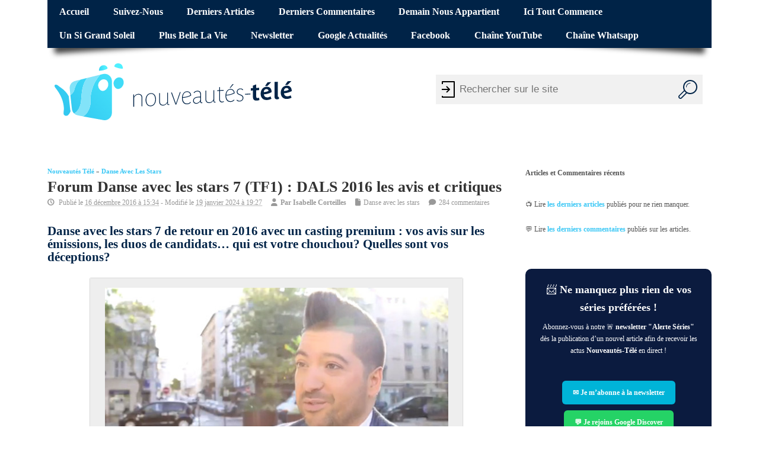

--- FILE ---
content_type: text/html; charset=UTF-8
request_url: https://www.nouveautes-tele.com/25349-danse-avec-les-stars-7-candidats-dals-2016.html
body_size: 30799
content:
<!DOCTYPE html>
<!--[if lt IE 7 ]>	<html lang="en" class="no-js ie6"> <![endif]-->
<!--[if IE 7 ]>		<html lang="en" class="no-js ie7"> <![endif]-->
<!--[if IE 8 ]>		<html lang="en" class="no-js ie8"> <![endif]-->
<!--[if IE 9 ]>		<html lang="en" class="no-js ie9"> <![endif]-->
<!--[if (gt IE 9)|!(IE)]><!-->
<html lang="fr-FR" class="no-js"> <!--<![endif]-->
<head>
<meta charset="UTF-8">
<meta name="viewport" content="width=device-width, initial-scale=1">
<title>Forum Danse avec les stars 7 (TF1) : DALS 2016 les avis et critiques | Nouveautes-Tele.com</title>
<link data-rocket-prefetch href="https://static.fastcmp.com" rel="dns-prefetch">
<link data-rocket-prefetch href="https://cdn.jsdelivr.net" rel="dns-prefetch">
<link data-rocket-prefetch href="https://use.fontawesome.com" rel="dns-prefetch">
<link data-rocket-prefetch href="https://sync.sparteo.com" rel="dns-prefetch">
<link data-rocket-prefetch href="https://www.googletagmanager.com" rel="dns-prefetch">
<link data-rocket-prefetch href="https://cdn.viously.com" rel="dns-prefetch">
<link data-rocket-prefetch href="https://t.seedtag.com" rel="dns-prefetch">
<link data-rocket-prefetch href="https://cdn.taboola.com" rel="dns-prefetch">
<link data-rocket-prefetch href="https://cdn.requestmetrics.com" rel="dns-prefetch">
<link data-rocket-prefetch href="http://static.polldaddy.com" rel="dns-prefetch">
<style id="wpr-usedcss">img:is([sizes=auto i],[sizes^="auto," i]){contain-intrinsic-size:3000px 1500px}@font-face{font-family:fontello;src:url('https://www.nouveautes-tele.com/wp-content/themes/sxmesocolumn-child/lib/fonts/custom.woff2') format('woff2'),url('https://www.nouveautes-tele.com/wp-content/themes/sxmesocolumn-child/lib/fonts/custom.woff') format('woff');font-weight:400;font-style:normal;font-display:swap}.fa{display:inline-block;font-family:fontello;font-style:normal;font-weight:400;line-height:1;-webkit-font-smoothing:antialiased;-moz-osx-font-smoothing:grayscale}.fa-file:before{content:'\e800'}.fa-clock-o:before{content:'\e801'}.fa-user:before{content:'\e850'}.fa-comment:before{content:'\e894'}.mob-icon-cancel:before,.mob-icon-menu:before{font-family:fontello!important}img.emoji{display:inline!important;border:none!important;box-shadow:none!important;height:1em!important;width:1em!important;margin:0 .07em!important;vertical-align:-.1em!important;background:0 0!important;padding:0!important}:root{--wp-admin-theme-color:#007cba;--wp-admin-theme-color--rgb:0,124,186;--wp-admin-theme-color-darker-10:#006ba1;--wp-admin-theme-color-darker-10--rgb:0,107,161;--wp-admin-theme-color-darker-20:#005a87;--wp-admin-theme-color-darker-20--rgb:0,90,135;--wp-admin-border-width-focus:2px;--wp-block-synced-color:#7a00df;--wp-block-synced-color--rgb:122,0,223;--wp-bound-block-color:var(--wp-block-synced-color)}@media (min-resolution:192dpi){:root{--wp-admin-border-width-focus:1.5px}}:root{--wp--preset--font-size--normal:16px;--wp--preset--font-size--huge:42px}.has-normal-font-size{font-size:var(--wp--preset--font-size--normal)}.aligncenter{clear:both}html :where(.has-border-color){border-style:solid}html :where([style*=border-top-color]){border-top-style:solid}html :where([style*=border-right-color]){border-right-style:solid}html :where([style*=border-bottom-color]){border-bottom-style:solid}html :where([style*=border-left-color]){border-left-style:solid}html :where([style*=border-width]){border-style:solid}html :where([style*=border-top-width]){border-top-style:solid}html :where([style*=border-right-width]){border-right-style:solid}html :where([style*=border-bottom-width]){border-bottom-style:solid}html :where([style*=border-left-width]){border-left-style:solid}html :where(img[class*=wp-image-]){height:auto;max-width:100%}:where(figure){margin:0 0 1em}html :where(.is-position-sticky){--wp-admin--admin-bar--position-offset:var(--wp-admin--admin-bar--height,0px)}@media screen and (max-width:600px){html :where(.is-position-sticky){--wp-admin--admin-bar--position-offset:0px}}.kk-star-ratings{display:-webkit-box!important;display:-webkit-flex!important;display:-ms-flexbox!important;display:flex!important;-webkit-box-align:center;-webkit-align-items:center;-ms-flex-align:center;align-items:center}.kk-star-ratings.kksr-bottom{margin:2rem 0}.kk-star-ratings .kksr-stars{position:relative;display:table;line-height:0}.kk-star-ratings .kksr-stars .kksr-active-stars .kksr-star,.kk-star-ratings .kksr-stars .kksr-inactive-stars .kksr-star{padding-right:4px}.kk-star-ratings .kksr-stars .kksr-active-stars .kksr-star:last-child,.kk-star-ratings .kksr-stars .kksr-inactive-stars .kksr-star:last-child{padding-right:0}.kk-star-ratings .kksr-stars .kksr-active-stars{position:absolute;top:0;left:0;overflow:hidden}.kk-star-ratings .kksr-stars .kksr-star{cursor:pointer;display:table-cell}.kk-star-ratings .kksr-stars .kksr-star svg{pointer-events:none;-webkit-transition:.2s ease-in-out;transition:all .2s ease-in-out}.kk-star-ratings.kksr-disable .kksr-stars .kksr-star{cursor:default}.kk-star-ratings:not(.kksr-disable) .kksr-stars:hover .kksr-active-stars{display:none}.kk-star-ratings .kksr-legend{color:#fff;border-radius:10rem;margin-right:8px;font-family:monospace;display:-webkit-box;display:-webkit-flex;display:-ms-flexbox;display:flex;-webkit-box-align:center;-webkit-align-items:center;-ms-flex-align:center;align-items:center}.kk-star-ratings .kksr-legend .kksr-legend-score{font-weight:700;padding:0 8px}.kk-star-ratings .kksr-legend .kksr-legend-meta{background-color:#fff;border-radius:0 10rem 10rem 0;margin-right:2px;padding:0 6px}.kk-star-ratings .kksr-stars .kksr-star svg,.kk-star-ratings:not(.kksr-disable) .kksr-stars .kksr-star:hover~.kksr-star svg{fill:#fff;stroke:#333}.kk-star-ratings .kksr-stars .kksr-active-stars .kksr-star svg{fill:#ddd;stroke:#333}.kk-star-ratings:not(.kksr-disable) .kksr-stars:hover .kksr-star svg{fill:#f2fa6f;stroke:#333}.kk-star-ratings .kksr-stars .kksr-star svg{width:24px;height:24px}.kk-star-ratings .kksr-stars .kksr-star svg,.kk-star-ratings:not(.kksr-disable) .kksr-stars .kksr-star:hover~.kksr-star svg{fill:#ffffff;stroke:#333333}.kk-star-ratings .kksr-stars .kksr-active-stars .kksr-star svg{fill:#d5a074;stroke:#333333}.kk-star-ratings:not(.kksr-disable) .kksr-stars:hover .kksr-star svg{fill:#fde600;stroke:#333333}.kk-star-ratings .kksr-legend{background-color:#333}.kk-star-ratings .kksr-legend .kksr-legend-meta{color:#333}a,abbr,blockquote,body,caption,cite,code,dd,div,dl,dt,em,fieldset,font,form,h1,h2,h3,h4,h5,h6,html,iframe,label,legend,li,object,ol,p,pre,q,small,span,strike,strong,sub,sup,table,tbody,tr,ul{border:0;font-family:inherit;font-size:100%;font-style:inherit;font-weight:inherit;margin:0;outline:0;padding:0;vertical-align:baseline}article,aside,footer,header,nav,section{display:block}body{font-family:arial,sans-serif;margin:0;padding:0;font-size:100%;color:#555;background-color:#fff}body,html{line-height:1.4em}h1,h2,h3,h4,h5,h6{font-weight:700!important}#wp-calendar caption{margin:0 0 10px}a:link,a:visited{color:#52c0d4;text-decoration:none}a:active,a:hover{text-decoration:none;color:#111}ol,ul{list-style:none}table{border-collapse:separate;border-spacing:0;margin:1em 0 2em}caption{font-weight:400;text-align:left}blockquote:after,blockquote:before,q:after,q:before{content:""}blockquote,q{quotes:"" ""}.widget table{clear:both}ul.the-icons{list-style:none;margin:0 0 0 1em!important}img{border:0}.alignright{display:inline;float:right;margin-left:1.625em}.aligncenter{clear:both;display:block;margin-left:auto;margin-right:auto}p{margin:0 0 1.625em}ol,ul{margin:0 0 1.625em;padding:0}ul{list-style:square}ol{list-style-type:decimal}ol ol{list-style:upper-alpha}ol ol ol{list-style:lower-roman}ol ol ol ol{list-style:lower-alpha}ol ol,ol ul,ul ol,ul ul{margin:0 0 0 1em;padding:0}.post-content ol ol,.post-content ol ul,.post-content ul ol,.post-content ul ul{margin-bottom:0;font-size:92%}.post-content ol li,.post-content ul li{margin:0 0 .6em}.post-content ol li ol li,.post-content ul li ul li{margin:.2em 0 0}.post-content ol,.post-content ul{margin:0 0 1.6em 3em}.post-content ol ol,.post-content ul ul{margin:0 0 0 2em}*{zoom:1}.post-content h1{font-size:1.8em;margin:0 0 1em}.post-content h2{font-size:1.4em;margin:0 0 1em;color:#002347}.post-content h3{font-size:1.35em;margin:0 0 1em;color:#a3c831}.post-content h4{font-size:1.2em;margin:0 0 1em;color:#f779e8}.post-content h5{font-size:1.35em;margin:0 0 1em}.post-content h6{font-size:1em;margin:0 0 1em}dt{font-weight:700}dd{margin-bottom:1.625em}strong{font-weight:700}cite,em,i{font-style:italic}blockquote{font-family:Georgia,"Bitstream Charter",serif;font-style:italic;font-size:1.2em;font-weight:400;margin:0 3em 1.25em;border-left:5px solid #999;padding-left:1em;line-height:1.6em}blockquote cite,blockquote em,blockquote i{font-style:normal}blockquote cite{font-weight:300;letter-spacing:.05em;text-transform:uppercase;font-size:85%}pre{font-family:"Courier New",Courier,monospace;margin-bottom:1.625em;overflow:auto;padding:.75em 1.625em;width:80%;display:block;clear:both;white-space:pre-wrap;word-wrap:break-word;font-size:90%;color:#333;border:1px solid #ccc;background-color:#eee;background-image:url(https://www.nouveautes-tele.com/wp-content/themes/sxmesocolumn/images/textures/body-bg3.png);background-repeat:repeat}code{font-size:90%;font-family:Monaco,Consolas,"Andale Mono","DejaVu Sans Mono",monospace}abbr{border-bottom:1px dotted #666;cursor:help}.post-meta abbr{border-bottom:0}sub,sup{font-size:80%;height:0;line-height:1;position:relative;vertical-align:baseline}sup{bottom:1ex}sub{top:.5ex}i{margin:0 7px 0 0}ul.the-icons{margin:0 0 1.4em 1em!important}.post-content img{max-width:100%;height:auto}.widget img{max-width:100%;height:auto}img[class*=align],img[class*=wp-image-]{height:auto}img.size-full{max-width:97.5%;width:auto}img.aligncenter,img.alignright{margin-bottom:1.625em}.wp-caption,p img{margin-top:.4em}.wp-caption{margin-bottom:1.625em;max-width:96%;padding:16px 9px 9px;box-shadow:0 0 2px #999;background-color:#eee}.wp-caption img{display:block;margin:0 auto;max-width:95%}.wp-caption .wp-caption-text{color:#333;font-size:90%}.wp-caption .wp-caption-text{margin-bottom:.6em;padding:10px 0 5px 40px;position:relative;color:#333}.wp-caption p{margin:0}.wp-caption .wp-caption-text:before{content:'\2014';font-size:1.125em;font-style:normal;font-weight:700;margin-right:5px;position:absolute;left:10px;top:7px}img[class*=align],img[class*=wp-image-]{padding:0}.wp-caption img{border-color:#eee}a:active img[class*=align],a:active img[class*=wp-image-],a:focus img[class*=align],a:focus img[class*=wp-image-],a:hover img[class*=align],a:hover img[class*=wp-image-]{background:#eee;border-color:#bbb}.wp-caption a:active img,.wp-caption a:focus img,.wp-caption a:hover img{background:#fff;border-color:#ddd}.post-content table{border-bottom:1px solid #ddd;margin:0 0 1.625em;max-width:100%;clear:both;width:100%}.post-content table{border-collapse:collapse}video{max-width:100%;height:auto}.post-content iframe{max-width:100%}#bodywrap,#main-navigation .innerwrap,footer .innerwrap,header .innerwrap{margin:0 auto;padding:0;max-width:1120px;width:auto}#wrapper{margin:0;padding:0;width:100%;float:left}#wrapper-main{float:left;margin:0;width:100%}#wrapper-main,footer .innerwrap{font-size:.75em}#header{margin:0;width:100%;padding:0;float:left;position:relative}#header img{max-width:100%;height:auto}#header .header-inner{float:left;width:100%;padding:0}#main-navigation{float:left;margin:0;padding:0;width:100%}#top-navigation{float:left;margin:0 0 -2px;padding:0;width:100%;background-color:#ef4423;position:relative}#main-navigation .container-wrap{width:100%;float:left;padding:0!important;margin:0}#bodywrap #bodycontent{float:left;width:100%;margin:0;padding:0}#container{float:left;width:100%;margin:0;padding:0}.container-wrap{float:left;width:100%;margin:-15px 0 2em;padding:2% 0}.content{float:left;width:69%;padding:1em 0 0}#right-sidebar{float:right;width:28%;padding:1em 0 0}.content-inner{width:100%;float:left}#post-entry{margin:0;padding:0;position:relative;float:left;width:100%}footer{width:100%;float:left;margin:0;padding:0}#main-navigation aside{float:right;width:auto}#breadcrumbs{margin:0;padding:1em 0 0;float:left;width:100%;text-transform:capitalize;font-size:.875em}#breadcrumbs p{margin:0 .5em 0 0;padding:0;float:left;list-style:none}#breadcrumbs p a{color:inherit;text-decoration:none}#siteinfo{margin:0;float:left;padding:1.4em 0 0;overflow:hidden}#siteinfo a{color:#333;font-weight:700;text-decoration:none}#siteinfo a:hover{text-decoration:none;color:#999}#siteinfo img{border:0;max-width:100%;float:left;height:auto;margin:1em 0 0}#siteinfo div,#siteinfo h1{font-size:3em;margin:.24em 0 0;padding:0;font-weight:700;text-transform:capitalize;letter-spacing:-2px;line-height:110%}p#site-description{font-size:1em;line-height:1.3em;margin:0;padding:.5em 0 0}#post-entry article{float:left;width:100%;padding:0 0 2em;margin:0 0 2em;position:relative;border-bottom:1px solid #ddd}#post-entry article:last-of-type{border-bottom:0}#post-entry article.post-single{margin:0;border-width:0;border-style:none}#post-entry article a{text-decoration:none}#post-entry article a:hover{text-decoration:none}#post-entry article .post-top{padding:0;margin:0 0 .6em;width:100%;float:left;position:relative}#post-entry article h1.post-title,#post-entry article h2.post-title{font-size:2em;margin:0;color:#333;padding:0;float:left;width:100%;line-height:110%;font-weight:400;word-wrap:break-word}#post-entry article h1.post-title a,#post-entry article h2.post-title a{text-decoration:none}#post-entry article h1.post-title a:hover,#post-entry article h2.post-title a:hover{text-decoration:none;color:#222}#post-entry article.post-single h1.post-title{font-size:2.2em}#post-entry article div.post-meta{font-size:1em;margin:0;padding:.4em 0;float:left;width:100%;position:relative;color:#999;line-height:1.2em}.post-meta i{font-size:1.025em!important;color:#999;margin-right:5px}#post-entry article .post-meta a{text-decoration:none!important;color:#999}#post-entry article .post-meta a:hover{text-decoration:underline!important;color:#52c0d4}#post-entry article .post-content{font-size:1.25em;float:left;width:100%;padding:1em 0 0;line-height:1.6em;word-wrap:break-word}#post-entry article.post-single .post-content{font-size:1.25em;margin-top:-25px;padding-top:1.25em;line-height:1.4875em}.post-content a{text-decoration:none}.post-content a:hover{text-decoration:underline!important}.adsense-single{border-width:0;border-style:none;margin:0 0 10px;padding:0;clear:both;float:left;width:100%;overflow:hidden;text-align:left}.post-nav-archive{width:100%;font-size:1em;display:block;margin:0;padding:0;float:left}.post-nav-archive .alignright{margin:0;padding:0;float:right;width:45%;overflow:hidden;text-align:right;height:auto}.post-nav-archive a{text-decoration:none}.post-nav-archive a:hover{text-decoration:underline}.widget select{width:80%;padding:2px;border:1px solid #ddd;color:#444}.widget-area{float:left;width:100%;margin:0;padding:0;overflow:hidden}.widget-area small{font-size:.875em}.widget-area img{margin-bottom:.3em}.widget-area aside{float:left;width:100%;list-style:none;margin:0 0 3em;padding:0}footer .widget-area aside{border-radius:0;box-shadow:0 0 0 transparent}.widget-area aside ul{float:left;width:100%;list-style:none;margin:0;padding:0;overflow:hidden}.widget-area aside ul li{list-style:none;margin:0;padding:1px 0;float:left;width:100%}.widget-area aside ul li{font-size:1.125em}.widget-area aside ul li ul li{float:left;width:90%;list-style:none;margin:0!important;padding:0 0 0 15px;font-size:90%;background:url(https://www.nouveautes-tele.com/wp-content/themes/sxmesocolumn/images/children.png) left 3px no-repeat;border-width:0;border-style:none;display:inline}.widget-area aside ul li ul li:hover{background:url(https://www.nouveautes-tele.com/wp-content/themes/sxmesocolumn/images/children.png) left 3px no-repeat}footer .widget-area aside ul li ul li{background:url(https://www.nouveautes-tele.com/wp-content/themes/sxmesocolumn/images/children_alt.png) left 3px no-repeat}.widget table{margin:0;padding:0;float:left;width:100%}#right-sidebar .widget #wp-calendar caption{text-align:center;padding:.25em}.widget-area aside h2 a,.widget-area aside h3 a{text-decoration:none}.widget-area table{clear:both}#right-sidebar aside>ul,div.extra-block{margin:0;padding:0;float:left;width:100%}#right-sidebar caption{color:#666;font-size:1.2em}#right-sidebar aside div a,#right-sidebar aside li a{color:#555;text-decoration:none}#right-sidebar aside div a:hover,#right-sidebar aside li a:hover,#right-sidebar table a{color:#52c0d4;text-decoration:none}#custom .gravatar_recent_comment li{position:relative;width:100%;float:left;background:0 0!important;padding-left:0;margin:0 0 1em!important}div.fbox{width:23%;padding:0 2% 0 0;float:left}.footer-top{margin:0;float:left;width:100%;padding:0}.footer-bottom{float:left;width:100%;padding:0;background-color:#52c0d4}.ftop{padding:2% 0;margin:0;float:left;width:100%;text-decoration:none;background-color:#002347}.ftop{color:#7c7c7c!important;line-height:1.4em;background-color:#002347}.ftop .container-wrap{width:100%;float:left;padding:0!important}footer .ftop a{text-decoration:none;color:#666}footer .ftop a:hover{text-decoration:none;color:#52c0d4}footer .ftop a:hover{text-decoration:none}.ftop aside{padding:0 5% 0 0;float:left;width:95%;border:0!important;background:0 0}#custom .extra-block{padding-top:14px!important}.ftop .widget-area aside ul li,.ftop .widget-area aside ul li:hover{margin:0;padding:0;background:0 0}.ftop .widget-area aside ul li ul{margin:0 0 3px}.ftop .widget-area aside ul li ul li{padding-right:0;padding-left:15px;background:url(https://www.nouveautes-tele.com/wp-content/themes/sxmesocolumn/images/children_alt.png) left 3px no-repeat}.ftop .widget-area aside ul li:hover{background:0 0}.ftop .widget-area aside ul li ul li:hover{padding-right:0;padding-left:15px;background:url(https://www.nouveautes-tele.com/wp-content/themes/sxmesocolumn/images/children_alt.png) left 3px no-repeat!important}.ftop .widget caption{font-size:.9em!important;background:#333!important;color:#ccc;font-weight:700}.sidebar button{padding:0;border:none;background:0 0;cursor:pointer;color:#39c7f5;font-size:15px;font-weight:700}.sidebar button:hover{text-decoration:underline}.post-content button{padding:0;border:none;background:0 0;cursor:pointer;color:#39c7f5;font-size:15px;font-weight:700}.post-content button:hover{text-decoration:underline}#commentpost{float:left;width:100%;padding:0;margin:0;position:relative}#container h4#comments{margin:20px 0 0;padding:0}#commentpost h4,h3#reply-title{font-size:1.75em;margin:1em 0 .35em;padding:0;float:left;width:100%}#commentpost h4{margin:2em 0 .55em!important}.comment h3#reply-title{margin:0;padding:0}ol.commentlist{list-style:none;margin:0;padding:2em 0;text-indent:0;float:left;width:100%}#commentpost blockquote{margin-bottom:1em}#commentpost blockquote blockquote{margin:8px 0;padding:6px}ol.commentlist blockquote p{margin:0!important;padding:0!important}#respond{margin:0;padding:0;width:100%}ol.commentlist li{height:1%;display:inline;margin:0 0 15px;padding:2%;position:relative;float:left;width:94%;background:#f2f2f2}ol.commentlist li li{padding:20px 5% 0 3%!important;background:0 0;width:80%!important;margin:0;border-left:1px solid #ddd;border-top-width:0;border-right-width:0;border-bottom-width:0;border-top-style:none;border-right-style:none;border-bottom-style:none;box-shadow:0 0 0 transparent}ol.commentlist li.alt{background:#efefef}#commentpost ol.commentlist li.comment li{border-bottom:0!important}#commentpost ol.commentlist li.comment ul li{background:0 0}ol.commentlist li div.comment-author{padding:10px 0 0}ol.commentlist li div.comment-author small a{color:#999;text-decoration:none;font-size:.9em;font-weight:300}ol.commentlist li div.vcard{padding-left:75px;padding-top:0;margin-top:0!important}#commentpost ol.commentlist li ul li .vcard{padding-left:55px!important}.comment-body #respond{width:100%;float:left;position:relative;margin-bottom:1em}ol.commentlist li div.vcard cite.fn{font-style:normal}ol.commentlist li div.vcard cite.fn a.url{text-decoration:none}ol.commentlist li div.comment-post-meta{font-weight:700;margin:0 0 .5em;font-size:1.25em}ol.commentlist li ul{list-style:square;margin:0 0 1em;padding:0;text-indent:0;font-weight:400;font-variant:normal}ol.commentlist li div.reply{width:100%;margin:0;padding:0;float:left;font-size:.65em}ol.commentlist li div.reply a{color:#666;text-decoration:none!important;border:1px solid #ccc;display:inline-block;margin:0;padding:.125em 1em;float:left;background:#f7f7f7;font-size:1em}ol.commentlist li div.reply a:hover{color:#111!important}#commentpost .comment_text{word-wrap:break-word;font-size:1.2em;line-height:1.4875em}#commentpost .comment_text ul{margin-bottom:24px;width:100%;margin-left:0;padding-left:0;padding-top:0;padding-bottom:0;margin-top:0;list-style:none}#commentpost .comment_text ol ol,#commentpost .comment_text ul ul{margin:0;list-style:none}#commentpost .comment_text ul li{margin:0 0 5px 25px!important;list-style:square;background:0 0!important;border:0!important;padding:0!important;line-height:20px}#commentpost .comment_text ul li ul li{margin-bottom:0;margin-top:1px;margin-left:0;list-style:none;padding-left:0}#commentpost .comment_text ol{list-style:decimal;margin-bottom:24px;padding-left:0;padding-top:0;padding-bottom:0;margin-top:0;margin-left:0}#commentpost .comment_text ol li{list-style:decimal;margin:0 0 5px 25px!important;background:0 0!important;border:0!important;padding:0!important;line-height:20px}#commentpost .comment_text ol li ol li{margin-bottom:0;margin-top:1px;padding-left:0;list-style:square;margin-left:15px}.comment-author #respond{margin:1.5em 0}.comment-author #respond h3{font-size:1.125em;margin:0 0 1em}.comment-author #respond h3 small{font-size:.7em}#commentform{clear:both;float:left;margin:0;width:95%}#commentform p{margin:0 0 1.125em;padding:0;float:left;width:100%}#commentform input[type=text]{padding:.5em;margin:0 1em 0 0;border:1px solid #ddd;display:block;width:50%!important;float:left;color:#333;background-color:#fff}#commentform input[type=text]:focus,#commentform textarea#comment:focus{border:1px solid #06c!important;color:#333;background:#fff}#commentform p span.required{color:#d61111}p.comment-form-comment label{margin:0;display:block}#commentform label{font-weight:700}#commentform textarea#comment{margin:0;padding:7px;width:98%;clear:both;height:12em;border:1px solid #ddd;overflow:auto;background-color:#fff}#custom .form-submit #submit{color:#666;text-decoration:none!important;border:1px solid #ccc;display:inline-block;margin:0;padding:.5em 1em;float:left;background:#f7f7f7;font-size:1.2em}#custom .form-submit #submit:hover{cursor:pointer;border:1px solid #bbb;background:#f1f1f1;color:#111}.effect-1:after,.effect-1:before{content:"";position:absolute;z-index:-500;bottom:20px;left:10px;width:50%;height:20%;max-width:300px;box-shadow:0 20px 10px rgba(0,0,0,.75);transform:rotate(-4deg)}.effect-1:after{right:10px;left:auto;transform:rotate(4deg)}span.header-seo-span{position:absolute;left:-999em}.post-meta abbr{border:0}.meta-no-display{width:1px;height:1px;overflow:hidden;position:absolute;left:-9999em}@media only screen and (min-width:1440px) and (max-width:1920px){#bodywrap,#main-navigation .innerwrap,footer .innerwrap,header .innerwrap{margin:0 auto;padding:0;max-width:1750px;width:auto}}@media only screen and (min-width:768px) and (max-width:1118px){#bodywrap,#main-navigation .innerwrap,footer .innerwrap,header .innerwrap{margin:0 auto;padding:0;max-width:960px;width:auto}#right-sidebar h3,ul.tabbernav li{font-size:1.125em!important}}@media only screen and (min-width:300px) and (max-width:770px){#content{width:100%!important}#post-entry,#right-sidebar{margin:0 0 2em;padding:2% 0;position:relative;float:left;width:100%!important}#siteinfo{width:96%!important;padding:2%!important;float:left}#wrapper-main{float:left;width:100%;background:0 0!important;box-shadow:0 2px 5px transparent!important}#siteinfo h1{width:100%;float:left;margin:1em 0 0}#siteinfo p{width:100%;float:left;margin:0}#bodywrap,#main-navigation .innerwrap,footer .innerwrap,header .innerwrap{margin:0 auto;padding:0;max-width:94%;width:auto}#wrapper .content{width:100%;padding:0!important}#post-entry{padding:0!important;width:100%!important}footer .fbox{width:100%;padding:0}.ftop{width:94%;padding:2em 3%!important}#main-navigation .sf-menu,#top-navigation .sf-menu{display:none}#main-navigation{background:#52c0d4}#siteinfo{float:left;margin:0 0 1em;text-align:center;width:100%}}@media only screen and (min-width:280px) and (max-width:750px){.container-wrap,.footer-top .ftop{width:100%!important;padding:0!important}#main-navigation{margin:0 0 1.25em}}#reply-title{font-size:1.6em;font-weight:700}#right-sidebar .sidebartitle{border-bottom:5px solid #39c7f5;padding:0 0 10px;font-size:1.25em;margin:0 0 .5em;float:left;width:100%;color:#333;font-weight:700!important;text-transform:capitalize}#comments{color:#a3c831;font-family:inherit;font-weight:700;font-size:1.5em}#header-overlay.header-inner{display:flex;align-items:center}#header-overlay.header-inner .innerwrap{margin:0 1em}#header-overlay.header-inner .mob-icon-menu.mob-menu-icon{font-size:44px}.mobmenu-left-bt{text-align:center}button.page-numbers{border:none;background:0 0}button.page-numbers{color:#39c7f5;font-size:13px;padding:0 5px}button.page-numbers:hover{cursor:pointer}.page-numbers.current{font-weight:700;font-size:14px;color:#39c7f5}@media (min-width:770px){#wrapper-main{padding:0 20px;width:calc(100% - 40px)}}.post-entry-inner>article,.post-entry-inner>div,aside{contain:content}#block-57>div{min-height:600px;text-align:center}.important-stuff{text-align:center;min-height:642px}#taboola-below-article-thumbnails{min-height:1600px}@media(min-width:769px){.header-inner .mobmenu-left-bt{display:none}}#breadcrumbs a:hover{text-decoration:underline}.fa.fa-clock-o::before{font-family:fontello}@media only screen and (max-width:769px){.mob-cancel-button{font-size:30px!important}.hide{display:none!important}}#sx-form-wrapper{height:110px;position:absolute;right:5px}.searchform{width:450px;margin-top:40px;position:relative;float:right;margin-right:10px}form.searchform input[type=text]{padding:10px;padding-left:40px;font-size:17px;border:0;float:left;background:#f1f1f1;width:350px;height:30px;border-radius:0}form.searchform:before{content:"";position:absolute;left:5px;top:0;bottom:0;width:30px;background:url("https://www.nouveautes-tele.com/wp-content/themes/sxmesocolumn-child/lib/img/door_enter_login.svg") left no-repeat;fill:#ccc}form.searchform button{float:left;width:50px;height:50px;padding:0;color:#fff;font-size:23px;border:0;cursor:pointer;overflow:hidden;background:#f1f1f1;border-radius:0}form.searchform button:hover{background:#002347}form.searchform::after{content:"";clear:both;display:table}form.searchform button svg{width:50px;height:50px;padding:9px}form.searchform button svg path{fill:#002347}form.searchform button svg:hover path{fill:#fff}.showMobile{display:none}@media screen and (max-width:640px){.showMobile{display:block}.hideMobile{display:none}#sx-form-wrapper{height:50px;margin:0;width:100%;position:relative}.searchform{width:100%;height:50px;margin:0;padding:0}form.searchform input[type=text]{width:70%}form.searchform:before{display:none}}#container #top-navigation .sf-menu li:hover{background-color:initial}#container #top-navigation .sf-menu li:hover a{text-decoration:underline;background-color:initial}.tabber{display:none}#breadcrumbs a{font-weight:700}.post-author-container{padding:10px;background-color:#eee;box-shadow:0 0 2px #999;margin:2em 0;display:flex;align-items:center}.post-author-container .post-author-name{font-weight:600;margin-bottom:1em;font-size:.75rem}.post-author-container .post-author-img{width:60px;height:60px;min-width:60px;min-height:60px;max-width:60px;max-height:60px;border-radius:50%;overflow:hidden;position:relative;margin-right:1em;background-color:#fff}.post-author-container .post-author-img img{width:100%;height:100%;object-fit:cover;max-width:100%;display:block;position:absolute}.post-author-container p{font-size:.8rem;line-height:1.2rem;font-style:italic}@media screen and (max-width:700px){.post-author-container p{font-size:.7rem}}.post-author-container p:last-child{margin-bottom:0}footer .ftop a:hover{text-decoration:underline}.sf-menu,.sf-menu *{margin:0;padding:0;list-style:none}.sf-menu{line-height:1}.sf-menu ul{position:absolute;top:-999em;width:15em}.sf-menu ul li{width:100%}.sf-menu li:hover{visibility:inherit}.sf-menu li{float:left;position:relative}.sf-menu a{display:block;position:relative}.sf-menu li li a{font-size:1em;border-right:0;padding:.75em 1.5em}.sf-menu ul li a:hover{color:#fff!important}ul.sf-menu li.no_desc.sfHover ul,ul.sf-menu li.no_desc:hover ul{left:0;top:3em;z-index:99}ul.sf-menu li.no_desc li.sfHover ul,ul.sf-menu li.no_desc li:hover ul{left:0;top:0;z-index:99}ul.sf-menu li.have_desc.sfHover ul,ul.sf-menu li.have_desc:hover ul{left:0;top:4.5em;z-index:99}ul.sf-menu li.have_desc li.sfHover ul,ul.sf-menu li.have_desc li:hover ul{left:0;top:0;z-index:99}.sf-menu li.sfHover ul,.sf-menu li:hover ul{left:.125em;top:3em;z-index:99}ul.sf-menu li.sfHover li ul,ul.sf-menu li:hover li ul{top:-999em}ul.sf-menu li li.sfHover ul,ul.sf-menu li li:hover ul{left:12em;top:0}ul.sf-menu li li.sfHover li ul,ul.sf-menu li li:hover li ul{top:-999em}ul.sf-menu li li li.sfHover ul,ul.sf-menu li li li:hover ul{left:12em;top:0}#top-navigation .sf-menu li:hover,#top-navigation .sf-menu ul{background-color:#b4260e}#top-navigation .sf-menu li{z-index:9999}.sf-menu li:before{display:none}#top-navigation .sf-menu a{text-decoration:none;display:block;font-size:1.35em;padding:.75em 1.25em;text-transform:capitalize;color:#fff;font-weight:700!important;margin:0;z-index:9999}#main-navigation .sf-menu a{text-decoration:none;display:block;font-size:1.25em;padding:.75em 1em;text-transform:capitalize;color:#333;font-weight:700!important;margin:0;border-bottom:5px solid #52c0d4}#main-navigation .sf-menu a:hover{background:#52c0d4;color:#fff}#top-navigation .sf-menu a:hover{background:#8e1e0c;color:#fff}#main-navigation .sf-menu li{margin-right:5px}.sf-menu li a:hover{color:#fff;text-decoration:none}.sf-menu li li.no_desc a{height:auto!important}#main-navigation .sf-menu ul{margin:0;padding:0;background:#52c0d4}.sf-menu li li li:last-child,.sf-menu li li:last-child{border-bottom:0!important}.sf-menu ul li a{color:#fff!important;border:0!important;text-decoration:none;font-size:.875em!important;font-weight:400;letter-spacing:normal;text-transform:capitalize;padding:.75em 2em!important}.sf-menu ul li a:hover{color:#fff!important;border-top:0;border-right:0!important;border-left:0;text-decoration:none;background-color:#0046a6;background-image:none}.main-nav .sf-menu ul li a:hover{color:#fff!important;background-color:#2fbcd5;background-image:none}.sf-menu a:active,.sf-menu a:focus,.sf-menu a:hover,.sf-menu li.sfHover,.sf-menu li:hover{outline:0;color:#fff;text-decoration:none}.sf-menu a.sf-with-ul{padding-right:2.25em!important;min-width:1px}.sf-sub-indicator{position:absolute;display:block;right:1em;top:1em;width:10px;height:10px;text-indent:-999em;overflow:hidden;background:url('https://www.nouveautes-tele.com/wp-content/themes/sxmesocolumn/lib/scripts/superfish-menu/images/arrows-FFFFFF.png') -10px -100px no-repeat}.main-nav .sf-sub-indicator{background:url('https://www.nouveautes-tele.com/wp-content/themes/sxmesocolumn/lib/scripts/superfish-menu/images/arrows-000000.png') -10px -100px no-repeat}.sf-menu ul .sf-sub-indicator{background:url('https://www.nouveautes-tele.com/wp-content/themes/sxmesocolumn/lib/scripts/superfish-menu/images/arrows-FFFFFF.png') -10px -100px no-repeat}.main-nav ul .sf-sub-indicator{background:url('https://www.nouveautes-tele.com/wp-content/themes/sxmesocolumn/lib/scripts/superfish-menu/images/arrows-000000.png') -10px -100px no-repeat}.main-nav .sf-menu li:hover .sf-sub-indicator{background:url('https://www.nouveautes-tele.com/wp-content/themes/sxmesocolumn/lib/scripts/superfish-menu/images/arrows-FFFFFF.png') -10px -100px no-repeat}ul .sf-sub-indicator{top:1em}ul ul .sf-sub-indicator{top:1em!important}a>.sf-sub-indicator{top:1em;background-position:0 -100px}a:active>.sf-sub-indicator,a:focus>.sf-sub-indicator,a:hover>.sf-sub-indicator,li.sfHover>a>.sf-sub-indicator,li:hover>a>.sf-sub-indicator{background-position:-10px -100px}.sf-menu ul .sf-sub-indicator{background-position:-10px 0}#main-navigation .sf-menu ul .sf-sub-indicator{background-position:-10px 0}.sf-menu ul a>.sf-sub-indicator{background-position:0 0}.sf-menu ul a:active>.sf-sub-indicator,.sf-menu ul a:focus>.sf-sub-indicator,.sf-menu ul a:hover>.sf-sub-indicator,.sf-menu ul li.sfHover>a>.sf-sub-indicator,.sf-menu ul li:hover>a>.sf-sub-indicator{background-position:-10px 0}.tabberlive .tabbertabhide{display:none}.tabber,.tabberlive{margin:0;padding:0;display:block;width:100%;float:left}#right-sidebar ul.tabbernav{margin:0;position:relative;width:100%;background-color:#52c0d4;padding:0;float:left;box-shadow:0 2px 4px #ccc}#right-sidebar ul.tabbernav li{list-style:none;padding:0;display:inline;font-size:1.125em;font-weight:700;float:left;text-transform:capitalize}#right-sidebar ul.tabbernav li a{text-decoration:none;color:#fff;padding:.6em 1em;margin:0;float:left}#right-sidebar ul.tabbernav li a:hover{text-decoration:none;color:#fff;background-color:#268899;padding:.6em 1em;margin:0;float:left}#right-sidebar ul.tabbernav li.tabberactive a,#right-sidebar ul.tabbernav li.tabberactive a:hover{color:#fff;background-color:#2b9aae}.post-content ul.tabbernav{margin:0;position:relative;width:96%!important;padding:2% 2% 0!important;float:left;border:0!important}.post-content ul.tabbernav li{list-style:none;padding:0;display:inline;font-size:1.125em;font-weight:700;float:left;margin:0!important;text-transform:capitalize}.post-content ul.tabbernav li a{text-decoration:none!important}.tabberlive .tabbertab{position:relative}.tabberlive .tabbertab h3{display:none}.titre_p{margin-bottom:0!important;font-size:12px}.has-normal-font-size{font-size:12px}.widget-area aside{margin:0 0 1em}div.fbox.wider-cat{display:block;margin:0 auto;float:none;text-align:center;font-size:1.2em;width:30%;min-width:300px}body{font-family:Verdana!important}#main-navigation,#siteinfo div,#wp-calendar caption,.form-submit #submit,h1,h2,h3,h4,h5,h6,ol.commentlist li div.comment-post-meta,ul.tabbernav li a{font-family:Verdana!important}#main-navigation,.sf-menu li a{font-family:'Arial Black'!important}#myGallery{height:400px!important}#main-navigation li.tn_cat_color_48 a{border-bottom:5px solid #21affc}#main-navigation ul.sf-menu li.tn_cat_color_48:hover{background-color:#21affc}#custom #main-navigation .sf-menu li.tn_cat_color_48 a:hover{color:#fff!important;background-color:#21affc}#main-navigation .sf-menu li.tn_cat_color_48 ul{background-color:#21affc;background-image:none}#main-navigation .sf-menu li.tn_cat_color_48 ul li a:hover{background-color:#007cc9;background-image:none}#main-navigation li.tn_cat_color_45820 a{border-bottom:5px solid #bd3eb2}#main-navigation ul.sf-menu li.tn_cat_color_45820:hover{background-color:#bd3eb2}#custom #main-navigation .sf-menu li.tn_cat_color_45820 a:hover{color:#fff!important;background-color:#bd3eb2}#main-navigation .sf-menu li.tn_cat_color_45820 ul{background-color:#bd3eb2;background-image:none}#main-navigation .sf-menu li.tn_cat_color_45820 ul li a:hover{background-color:#8a0b7f;background-image:none}#main-navigation li.tn_cat_color_42 a{border-bottom:5px solid #986ca1}#main-navigation ul.sf-menu li.tn_cat_color_42:hover{background-color:#986ca1}#custom #main-navigation .sf-menu li.tn_cat_color_42 a:hover{color:#fff!important;background-color:#986ca1}#main-navigation .sf-menu li.tn_cat_color_42 ul{background-color:#986ca1;background-image:none}#main-navigation .sf-menu li.tn_cat_color_42 ul li a:hover{background-color:#65396e;background-image:none}#main-navigation li.tn_cat_color_63 a{border-bottom:5px solid #cc4a04}#main-navigation ul.sf-menu li.tn_cat_color_63:hover{background-color:#cc4a04}#main-navigation .sf-menu li a:hover{color:#fff!important}#custom #main-navigation .sf-menu li.tn_cat_color_63 a:hover{color:#fff!important;background-color:#cc4a04}#main-navigation .sf-menu li.tn_cat_color_63 ul{background-color:#cc4a04;background-image:none}#main-navigation .sf-menu li.tn_cat_color_63 ul li a:hover{background-color:#991700;background-image:none}#right-sidebar,.content{padding-top:3em!important}#top-navigation{background-color:#002347}#right-sidebar aside div a:hover,#right-sidebar aside li a:hover,#right-sidebar table a,a:link,a:visited{color:#39c7f5}.gravatar_recent_comment li{padding:0;font-size:1.025em;line-height:1.5em}.gravatar_recent_comment span.author{font-weight:700}.gravatar_recent_comment img{width:32px;height:32px;float:left;margin:0 10px 0 0}.socializer{padding:0;margin:0;display:inline-flex;flex-wrap:wrap}.socializer>*{list-style:none;padding:0;margin:0;display:inline-block;position:relative;line-height:0}.socializer a{font-family:sans-serif!important;display:inline-flex;border:0;text-align:center;text-decoration:none;width:16px;height:16px;font-size:8px;border-style:solid;box-sizing:content-box;align-items:center;justify-content:center;transition:all .5s;transition-timing-function:ease-out}.socializer a>*{display:inline-block;vertical-align:middle;padding:0;margin:0}.socializer:after{content:'';clear:both;display:block}.fa{font-family:var(--fa-style-family,"Font Awesome 6 Free");font-weight:var(--fa-style,900)}.fa{-moz-osx-font-smoothing:grayscale;-webkit-font-smoothing:antialiased;display:var(--fa-display,inline-block);font-style:normal;font-variant:normal;line-height:1;text-rendering:auto}.fa-user:before{content:"\f007"}.fa-comment:before{content:"\f075"}.fa-file:before{content:"\f15b"}:root{--fa-style-family-brands:"Font Awesome 6 Brands";--fa-font-brands:normal 400 1em/1 "Font Awesome 6 Brands"}:root{--fa-font-regular:normal 400 1em/1 "Font Awesome 6 Free"}:root{--fa-style-family-classic:"Font Awesome 6 Free";--fa-font-solid:normal 900 1em/1 "Font Awesome 6 Free"}@font-face{font-family:"Font Awesome 6 Free";font-style:normal;font-weight:900;font-display:swap;src:url(https://use.fontawesome.com/releases/v6.4.2/webfonts/fa-solid-900.woff2) format("woff2"),url(https://use.fontawesome.com/releases/v6.4.2/webfonts/fa-solid-900.ttf) format("truetype")}@font-face{font-family:"Font Awesome 5 Free";font-display:swap;font-weight:900;src:url(https://use.fontawesome.com/releases/v6.4.2/webfonts/fa-solid-900.woff2) format("woff2"),url(https://use.fontawesome.com/releases/v6.4.2/webfonts/fa-solid-900.ttf) format("truetype")}@font-face{font-family:FontAwesome;font-display:swap;src:url(https://use.fontawesome.com/releases/v6.4.2/webfonts/fa-solid-900.woff2) format("woff2"),url(https://use.fontawesome.com/releases/v6.4.2/webfonts/fa-solid-900.ttf) format("truetype")}#PDI_container9588000 .pds-box{width:300px;background:#f3f6f8;border-color:#c8d7e1;border-style:solid;border-width:1px 1px 1px 5px;box-sizing:border-box;color:#444;font-family:-apple-system,BlinkMacSystemFont,"Segoe UI",Roboto,Helvetica,Arial,sans-serif,"Apple Color Emoji","Segoe UI Emoji","Segoe UI Symbol";font-size:12px;padding:15px 35px 16px;text-align:left}#PDI_container9588000 .pds-box .poll__question-media{display:inline-block;max-width:224px;max-height:134.4px;overflow:hidden;padding-top:16px;margin-bottom:8px}#PDI_container9588000 .pds-box .poll__question-media::after{content:"";display:block;clear:both}.pds-box .poll__question-media span{vertical-align:top;max-width:224px}#PDI_container9588000 .pds-box .poll__question-media iframe{max-width:224px;max-height:134.4px}#PDI_container9588000 .pds-box .poll__question-media div{background-size:cover;display:inline-block;width:224px;height:134.4px;position:relative;overflow:hidden}#PDI_container9588000 .pds-box .poll__question-media div img{position:absolute;max-width:unset;vertical-align:top}#PDI_container9588000 .pds-box .poll__answer-media-public{display:inline-block;max-width:150px;max-height:90px;overflow:hidden;margin-top:16px;margin-bottom:8px}#PDI_container9588000 .pds-box .poll__answer-media-public::after{content:"";display:block;clear:both}.pds-box .poll__answer-media-public span{vertical-align:top;max-width:150px}#PDI_container9588000 .pds-box .poll__answer-media-public iframe{max-width:150px;max-height:90px}#PDI_container9588000 .pds-box .poll__answer-media-public div{background-size:cover;display:inline-block;width:150px;height:90px;position:relative;overflow:hidden}#PDI_container9588000 .pds-box .poll__answer-media-public div img{position:absolute;max-width:unset;vertical-align:top}#PDI_container9588000 .pds-box a{outline:0}#PDI_container9588000 .pds-box br{display:none}#PDI_container9588000 .pds-box .pds-clear{display:none}#PDI_container9588000 .pds-box .pds-question-top{font-size:18px;font-weight:800;line-height:1;padding:8px 0}#PDI_container9588000 .pds-box .pds-answer{border-color:#ddd;border-style:solid;border-width:1px 0;padding:10px 0}#PDI_container9588000 .pds-box .pds-answer-group{margin:0 0 15px;line-height:0}#PDI_container9588000 .pds-box .pds-answer-row{align-items:center;display:flex;flex-direction:row}#PDI_container9588000 .pds-box .pds-answer>.pds-answer-group{margin:15px 0}#PDI_container9588000 .pds-box .pds-answer-group:last-child{margin-bottom:0}#PDI_container9588000 .pds-box .pds-answer-group img{border:none;max-width:100%}#PDI_container9588000 .pds-box .pds-answer-input{display:inline-flex;margin:0 10px 0 0;align-self:flex-start}#PDI_container9588000 .pds-box .pds-input-label{cursor:pointer;display:inline-flex;flex:1;line-height:125%;word-break:break-word}#PDI_container9588000 .pds-box .pds-other-label{cursor:pointer;display:inline-flex;line-height:125%}#PDI_container9588000 .pds-box .pds-answer-other{display:inline-flex;flex:1;margin:0 0 0 10px}#PDI_container9588000 .pds-box .pds-feedback-label{display:flex}#PDI_container9588000 .pds-box .pds-vote-button,.pds-box .pds-vote-button-load{background-color:#668eaa;border:0;border-radius:5px;color:#fff;cursor:pointer;font-size:14px;padding:6px 24px;text-decoration:none;display:inline-block}#PDI_container9588000 .pds-box .pds-vote-button:hover{background-color:#a8bece}#PDI_container9588000 .pds-box .pds-vote-button-load{background-color:#a8bece}#PDI_container9588000 .pds-box .pds-vote{padding:25px 0 0;text-align:center}#PDI_container9588000 .pds-box .pds-links,.pds-box .pds-links-back{display:flex;justify-content:center;flex-direction:column;margin-top:8px}#PDI_container9588000 .pds-box .pds-links a,.pds-box .pds-links-back a{color:#a8bece;display:inline-flex;font-size:12px;font-weight:400;line-height:24px;text-decoration:none;align-self:center}#PDI_container9588000 .pds-box .pds-links a:first-child,.pds-box .pds-links-back a:first-child{margin:0}#PDI_container9588000 .pds-box .pds-links a:hover,.pds-box .pds-links-back a:hover{text-decoration:underline}#PDI_container9588000 .pds-box .pds-comments span{font-weight:400}#PDI_container9588000 .pds-box .pds-total-votes{margin:10px 0 0}#PDI_container9588000 .pds-box .pds-total-votes span{font-weight:700}#PDI_container9588000 div{margin:0;padding:0}:root :where(p.has-background){padding:1.25em 2.375em}:where(p.has-text-color:not(.has-link-color)) a{color:inherit}:root{--wp--preset--aspect-ratio--square:1;--wp--preset--aspect-ratio--4-3:4/3;--wp--preset--aspect-ratio--3-4:3/4;--wp--preset--aspect-ratio--3-2:3/2;--wp--preset--aspect-ratio--2-3:2/3;--wp--preset--aspect-ratio--16-9:16/9;--wp--preset--aspect-ratio--9-16:9/16;--wp--preset--color--black:#000000;--wp--preset--color--cyan-bluish-gray:#abb8c3;--wp--preset--color--white:#ffffff;--wp--preset--color--pale-pink:#f78da7;--wp--preset--color--vivid-red:#cf2e2e;--wp--preset--color--luminous-vivid-orange:#ff6900;--wp--preset--color--luminous-vivid-amber:#fcb900;--wp--preset--color--light-green-cyan:#7bdcb5;--wp--preset--color--vivid-green-cyan:#00d084;--wp--preset--color--pale-cyan-blue:#8ed1fc;--wp--preset--color--vivid-cyan-blue:#0693e3;--wp--preset--color--vivid-purple:#9b51e0;--wp--preset--gradient--vivid-cyan-blue-to-vivid-purple:linear-gradient(135deg,rgba(6, 147, 227, 1) 0%,rgb(155, 81, 224) 100%);--wp--preset--gradient--light-green-cyan-to-vivid-green-cyan:linear-gradient(135deg,rgb(122, 220, 180) 0%,rgb(0, 208, 130) 100%);--wp--preset--gradient--luminous-vivid-amber-to-luminous-vivid-orange:linear-gradient(135deg,rgba(252, 185, 0, 1) 0%,rgba(255, 105, 0, 1) 100%);--wp--preset--gradient--luminous-vivid-orange-to-vivid-red:linear-gradient(135deg,rgba(255, 105, 0, 1) 0%,rgb(207, 46, 46) 100%);--wp--preset--gradient--very-light-gray-to-cyan-bluish-gray:linear-gradient(135deg,rgb(238, 238, 238) 0%,rgb(169, 184, 195) 100%);--wp--preset--gradient--cool-to-warm-spectrum:linear-gradient(135deg,rgb(74, 234, 220) 0%,rgb(151, 120, 209) 20%,rgb(207, 42, 186) 40%,rgb(238, 44, 130) 60%,rgb(251, 105, 98) 80%,rgb(254, 248, 76) 100%);--wp--preset--gradient--blush-light-purple:linear-gradient(135deg,rgb(255, 206, 236) 0%,rgb(152, 150, 240) 100%);--wp--preset--gradient--blush-bordeaux:linear-gradient(135deg,rgb(254, 205, 165) 0%,rgb(254, 45, 45) 50%,rgb(107, 0, 62) 100%);--wp--preset--gradient--luminous-dusk:linear-gradient(135deg,rgb(255, 203, 112) 0%,rgb(199, 81, 192) 50%,rgb(65, 88, 208) 100%);--wp--preset--gradient--pale-ocean:linear-gradient(135deg,rgb(255, 245, 203) 0%,rgb(182, 227, 212) 50%,rgb(51, 167, 181) 100%);--wp--preset--gradient--electric-grass:linear-gradient(135deg,rgb(202, 248, 128) 0%,rgb(113, 206, 126) 100%);--wp--preset--gradient--midnight:linear-gradient(135deg,rgb(2, 3, 129) 0%,rgb(40, 116, 252) 100%);--wp--preset--font-size--small:13px;--wp--preset--font-size--medium:20px;--wp--preset--font-size--large:36px;--wp--preset--font-size--x-large:42px;--wp--preset--spacing--20:0.44rem;--wp--preset--spacing--30:0.67rem;--wp--preset--spacing--40:1rem;--wp--preset--spacing--50:1.5rem;--wp--preset--spacing--60:2.25rem;--wp--preset--spacing--70:3.38rem;--wp--preset--spacing--80:5.06rem;--wp--preset--shadow--natural:6px 6px 9px rgba(0, 0, 0, .2);--wp--preset--shadow--deep:12px 12px 50px rgba(0, 0, 0, .4);--wp--preset--shadow--sharp:6px 6px 0px rgba(0, 0, 0, .2);--wp--preset--shadow--outlined:6px 6px 0px -3px rgba(255, 255, 255, 1),6px 6px rgba(0, 0, 0, 1);--wp--preset--shadow--crisp:6px 6px 0px rgba(0, 0, 0, 1)}:where(.is-layout-flex){gap:.5em}:where(.is-layout-grid){gap:.5em}:where(.wp-block-columns.is-layout-flex){gap:2em}:where(.wp-block-columns.is-layout-grid){gap:2em}:where(.wp-block-post-template.is-layout-flex){gap:1.25em}:where(.wp-block-post-template.is-layout-grid){gap:1.25em}.has-white-color{color:var(--wp--preset--color--white)!important}</style><link rel="preload" data-rocket-preload as="image" href="https://www.nouveautes-tele.com/wp-content/uploads/2015/12/dals7.jpg" imagesrcset="https://www.nouveautes-tele.com/wp-content/uploads/2015/12/dals7.jpg 600w, https://www.nouveautes-tele.com/wp-content/uploads/2015/12/dals7-300x166.jpg 300w" imagesizes="(max-width: 600px) 100vw, 600px" fetchpriority="high">

<meta name='robots' content='index, follow, max-image-preview:large, max-snippet:-1, max-video-preview:-1' />
	<style></style>
	
	<!-- This site is optimized with the Yoast SEO Premium plugin v26.8 (Yoast SEO v26.8) - https://yoast.com/product/yoast-seo-premium-wordpress/ -->
	<meta name="description" content="Danse avec les stars 7 de retour en 2016 avec un casting premium : vos avis sur les émissions, les duos de candidats... qui est votre chouchou? Quelles" />
	<link rel="canonical" href="https://www.nouveautes-tele.com/25349-danse-avec-les-stars-7-candidats-dals-2016.html" />
	<meta property="og:locale" content="fr_FR" />
	<meta property="og:type" content="article" />
	<meta property="og:title" content="Forum Danse avec les stars 7 (TF1) : DALS 2016 les avis et critiques" />
	<meta property="og:description" content="Danse avec les stars 7 de retour en 2016 avec un casting premium : vos avis sur les émissions, les duos de candidats... qui est votre chouchou? Quelles" />
	<meta property="og:url" content="https://www.nouveautes-tele.com/25349-danse-avec-les-stars-7-candidats-dals-2016.html" />
	<meta property="og:site_name" content="Nouveautés-Télé.com" />
	<meta property="article:publisher" content="https://www.facebook.com/NouveautesTele" />
	<meta property="article:author" content="https://www.facebook.com/NouveautesTele" />
	<meta property="article:published_time" content="2016-12-16T14:34:30+00:00" />
	<meta property="article:modified_time" content="2024-01-19T18:27:43+00:00" />
	<meta property="og:image" content="https://www.nouveautes-tele.com/wp-content/uploads/2015/12/dals7.jpg" />
	<meta name="author" content="Isabelle Corteilles" />
	<meta name="twitter:card" content="summary_large_image" />
	<meta name="twitter:creator" content="@nouveautestele" />
	<meta name="twitter:site" content="@NouveautesTele" />
	<script type="application/ld+json" class="yoast-schema-graph">{"@context":"https://schema.org","@graph":[{"@type":"Article","@id":"https://www.nouveautes-tele.com/25349-danse-avec-les-stars-7-candidats-dals-2016.html#article","isPartOf":{"@id":"https://www.nouveautes-tele.com/25349-danse-avec-les-stars-7-candidats-dals-2016.html"},"author":{"name":"Isabelle Corteilles","@id":"https://www.nouveautes-tele.com/#/schema/person/6cb4382e6ecf2f2b3aaf5fd45c4857da"},"headline":"Forum Danse avec les stars 7 (TF1) : DALS 2016 les avis et critiques","datePublished":"2016-12-16T14:34:30+00:00","dateModified":"2024-01-19T18:27:43+00:00","mainEntityOfPage":{"@id":"https://www.nouveautes-tele.com/25349-danse-avec-les-stars-7-candidats-dals-2016.html"},"wordCount":1312,"commentCount":284,"publisher":{"@id":"https://www.nouveautes-tele.com/#organization"},"image":{"@id":"https://www.nouveautes-tele.com/25349-danse-avec-les-stars-7-candidats-dals-2016.html#primaryimage"},"thumbnailUrl":"https://www.nouveautes-tele.com/wp-content/uploads/2015/12/dals7.jpg","articleSection":["Danse avec les stars"],"inLanguage":"fr-FR","potentialAction":[{"@type":"CommentAction","name":"Comment","target":["https://www.nouveautes-tele.com/25349-danse-avec-les-stars-7-candidats-dals-2016.html#respond"]}],"copyrightYear":"2016","copyrightHolder":{"@id":"https://www.nouveautes-tele.com/#organization"}},{"@type":"WebPage","@id":"https://www.nouveautes-tele.com/25349-danse-avec-les-stars-7-candidats-dals-2016.html","url":"https://www.nouveautes-tele.com/25349-danse-avec-les-stars-7-candidats-dals-2016.html","name":"Forum Danse avec les stars 7 (TF1) : DALS 2016 les avis et critiques | Nouveautes-Tele.com","isPartOf":{"@id":"https://www.nouveautes-tele.com/#website"},"primaryImageOfPage":{"@id":"https://www.nouveautes-tele.com/25349-danse-avec-les-stars-7-candidats-dals-2016.html#primaryimage"},"image":{"@id":"https://www.nouveautes-tele.com/25349-danse-avec-les-stars-7-candidats-dals-2016.html#primaryimage"},"thumbnailUrl":"https://www.nouveautes-tele.com/wp-content/uploads/2015/12/dals7.jpg","datePublished":"2016-12-16T14:34:30+00:00","dateModified":"2024-01-19T18:27:43+00:00","description":"Danse avec les stars 7 de retour en 2016 avec un casting premium : vos avis sur les émissions, les duos de candidats... qui est votre chouchou? Quelles","breadcrumb":{"@id":"https://www.nouveautes-tele.com/25349-danse-avec-les-stars-7-candidats-dals-2016.html#breadcrumb"},"inLanguage":"fr-FR","potentialAction":[{"@type":"ReadAction","target":["https://www.nouveautes-tele.com/25349-danse-avec-les-stars-7-candidats-dals-2016.html"]}]},{"@type":"ImageObject","inLanguage":"fr-FR","@id":"https://www.nouveautes-tele.com/25349-danse-avec-les-stars-7-candidats-dals-2016.html#primaryimage","url":"https://www.nouveautes-tele.com/wp-content/uploads/2015/12/dals7.jpg","contentUrl":"https://www.nouveautes-tele.com/wp-content/uploads/2015/12/dals7.jpg","width":600,"height":331,"caption":"Quels candidats pour Danse avec les stars 7 en 2016 ? #DALS"},{"@type":"BreadcrumbList","@id":"https://www.nouveautes-tele.com/25349-danse-avec-les-stars-7-candidats-dals-2016.html#breadcrumb","itemListElement":[{"@type":"ListItem","position":1,"name":"Nouveautés Télé","item":"https://www.nouveautes-tele.com/"},{"@type":"ListItem","position":2,"name":"Danse avec les stars","item":"https://www.nouveautes-tele.com/category/danse-avec-les-stars"},{"@type":"ListItem","position":3,"name":"Forum Danse avec les stars 7 (TF1) : DALS 2016 les avis et critiques"}]},{"@type":"WebSite","@id":"https://www.nouveautes-tele.com/#website","url":"https://www.nouveautes-tele.com/","name":"Nouveautés-Télé.com","description":"Les résumés en avance et spoilers de DNA, ITC, PBLV et Un si grand soleil","publisher":{"@id":"https://www.nouveautes-tele.com/#organization"},"potentialAction":[{"@type":"SearchAction","target":{"@type":"EntryPoint","urlTemplate":"https://www.nouveautes-tele.com/?s={search_term_string}"},"query-input":{"@type":"PropertyValueSpecification","valueRequired":true,"valueName":"search_term_string"}}],"inLanguage":"fr-FR"},{"@type":"Organization","@id":"https://www.nouveautes-tele.com/#organization","name":"Nouveautes Télé","url":"https://www.nouveautes-tele.com/","logo":{"@type":"ImageObject","inLanguage":"fr-FR","@id":"https://www.nouveautes-tele.com/#/schema/logo/image/","url":"https://www.nouveautes-tele.com/wp-content/uploads/2024/01/317251131_683143376575558_7292111636210839499_n.jpg","contentUrl":"https://www.nouveautes-tele.com/wp-content/uploads/2024/01/317251131_683143376575558_7292111636210839499_n.jpg","width":400,"height":400,"caption":"Nouveautes Télé"},"image":{"@id":"https://www.nouveautes-tele.com/#/schema/logo/image/"},"sameAs":["https://www.facebook.com/NouveautesTele","https://x.com/NouveautesTele","https://www.instagram.com/nouveautesteleoff/","https://www.threads.net/@nouveautesteleoff","https://www.pinterest.fr/NouveautesTele","https://www.youtube.com/@nouveautesteleoff","https://www.linkedin.com/company/nouveautes-tele","https://nouveautestele.substack.com/"]},{"@type":"Person","@id":"https://www.nouveautes-tele.com/#/schema/person/6cb4382e6ecf2f2b3aaf5fd45c4857da","name":"Isabelle Corteilles","description":"Titou, fondatrice de Nouveautés Télé en 2014, passionnée de médias et incollable sur l’actualité des séries télé. De la génération Dawson’s Creek et Sous le Soleil, je navigue aujourd’hui entre le Spoon de DNA, les marais salants d’ITC, le Mistral de PBLV et les Sauvages d’Un Si Grand Soleil, pour ne rien rater des dernières intrigues et des indiscrétions.","sameAs":["https://www.nouveautes-tele.com/titou","https://www.facebook.com/NouveautesTele","https://www.instagram.com/nouveautesteleoff/","https://www.linkedin.com/company/nouveautes-tele","https://fr.pinterest.com/nouveautestele/","https://x.com/nouveautestele","https://www.youtube.com/@nouveautesteleoff/"]}]}</script>
	<!-- / Yoast SEO Premium plugin. -->



<link rel="alternate" type="application/rss+xml" title="Nouveautés-Télé.com &raquo; Flux" href="https://www.nouveautes-tele.com/feed" />

<style id='wp-emoji-styles-inline-css' type='text/css'></style>


<style id='kk-star-ratings-inline-css' type='text/css'></style>







<style id='rocket-lazyload-inline-css' type='text/css'>
.rll-youtube-player{position:relative;padding-bottom:56.23%;height:0;overflow:hidden;max-width:100%;}.rll-youtube-player:focus-within{outline: 2px solid currentColor;outline-offset: 5px;}.rll-youtube-player iframe{position:absolute;top:0;left:0;width:100%;height:100%;z-index:100;background:0 0}.rll-youtube-player img{bottom:0;display:block;left:0;margin:auto;max-width:100%;width:100%;position:absolute;right:0;top:0;border:none;height:auto;-webkit-transition:.4s all;-moz-transition:.4s all;transition:.4s all}.rll-youtube-player img:hover{-webkit-filter:brightness(75%)}.rll-youtube-player .play{height:100%;width:100%;left:0;top:0;position:absolute;background:url(https://www.nouveautes-tele.com/wp-content/plugins/wp-rocket/assets/img/youtube.png) no-repeat center;background-color: transparent !important;cursor:pointer;border:none;}
</style>

<script type="text/javascript" src="https://www.nouveautes-tele.com/wp-includes/js/jquery/jquery.min.js?ver=3.7.1" id="jquery-core-js" data-rocket-defer defer></script>
<script type="text/javascript" src="https://www.nouveautes-tele.com/wp-includes/js/jquery/jquery-migrate.min.js?ver=3.4.1" id="jquery-migrate-js" data-rocket-defer defer></script>
<script data-minify="1" type="text/javascript" src="https://www.nouveautes-tele.com/wp-content/cache/min/1/wp-content/themes/sxmesocolumn/lib/scripts/superfish-menu/js/superfish.js?ver=1769164659" id="superfish-js-js" data-rocket-defer defer></script>
<script data-minify="1" type="text/javascript" src="https://www.nouveautes-tele.com/wp-content/cache/min/1/wp-content/themes/sxmesocolumn/lib/scripts/superfish-menu/js/supersubs.js?ver=1769164659" id="supersub-js-js" data-rocket-defer defer></script>
<script data-minify="1" type="text/javascript" src="https://www.nouveautes-tele.com/wp-content/cache/min/1/wp-content/themes/sxmesocolumn-child/lib/scripts/custom.js?ver=1769164659" id="child_theme_custom-js-js" data-rocket-defer defer></script>
<link rel="https://api.w.org/" href="https://www.nouveautes-tele.com/wp-json/" /><link rel="alternate" title="JSON" type="application/json" href="https://www.nouveautes-tele.com/wp-json/wp/v2/posts/25349" /><link rel="EditURI" type="application/rsd+xml" title="RSD" href="https://www.nouveautes-tele.com/xmlrpc.php?rsd" />
<meta name="generator" content="WordPress 6.8.3" />
<link rel='shortlink' href='https://www.nouveautes-tele.com/?p=25349' />
<link rel="alternate" title="oEmbed (JSON)" type="application/json+oembed" href="https://www.nouveautes-tele.com/wp-json/oembed/1.0/embed?url=https%3A%2F%2Fwww.nouveautes-tele.com%2F25349-danse-avec-les-stars-7-candidats-dals-2016.html" />
<link rel="alternate" title="oEmbed (XML)" type="text/xml+oembed" href="https://www.nouveautes-tele.com/wp-json/oembed/1.0/embed?url=https%3A%2F%2Fwww.nouveautes-tele.com%2F25349-danse-avec-les-stars-7-candidats-dals-2016.html&#038;format=xml" />
<!-- HFCM by 99 Robots - Snippet # 1: Taboola (init) -->
<script type="text/javascript" data-nowprocket>
  window._taboola = window._taboola || [];
</script>
<!-- /end HFCM by 99 Robots -->
<!-- HFCM by 99 Robots - Snippet # 8: FastCMP -->
<script data-no-optimize="1" data-cfasync="false" nowprocket>window.FAST_CMP_OPTIONS = { domainUid: '10e3cc21-8e62-515f-9010-f9edc6a58e0d', countryCode: 'FR', jurisdiction: 'tcfeuv2', policyUrl: 'https://www.nouveautes-tele.com/mentions-legales', displaySynchronous: false, publisherName: 'Nouveautés-Télé', publisherLogo: function (c) { return c.createElement('img', { src: 'https://www.nouveautes-tele.com/wp-content/themes/mesocolumn-child/lib/img/logo.svg', height: '40' }) }, bootstrap: { excludedIABVendors: [], excludedGoogleVendors: [] }, custom: { vendors: [] } }; (function(){var e={617:function(e){window.FAST_CMP_T0=Date.now();window.FAST_CMP_QUEUE={};window.FAST_CMP_QUEUE_ID=0;function t(){var e=Array.prototype.slice.call(arguments);if(!e.length)return Object.values(window.FAST_CMP_QUEUE);else if(e[0]==="ping"){if(typeof e[2]==="function")e[2]({cmpLoaded:false,cmpStatus:"stub",apiVersion:"2.0",cmpId:parseInt("388",10)})}else window.FAST_CMP_QUEUE[window.FAST_CMP_QUEUE_ID++]=e}e.exports={name:"light",handler:t}}};var t={};function a(r){var n=t[r];if(n!==void 0)return n.exports;var o=t[r]={exports:{}};e[r](o,o.exports,a);return o.exports}var r={};!function(){function e(t){"@babel/helpers - typeof";return e="function"==typeof Symbol&&"symbol"==typeof Symbol.iterator?function(e){return typeof e}:function(e){return e&&"function"==typeof Symbol&&e.constructor===Symbol&&e!==Symbol.prototype?"symbol":typeof e},e(t)}var t=a(617);var r="__tcfapiLocator";var n=window;var o=n;var i;function f(){var e=n.document;var t=!!n.frames[r];if(!t)if(e.body){var a=e.createElement("iframe");a.style.cssText="display:none";a.name=r;e.body.appendChild(a)}else setTimeout(f,5);return!t}function s(t){var a=typeof t.data==="string";var r={};if(a)try{r=JSON.parse(t.data)}catch(e){}else r=t.data;var n=e(r)==="object"?r.__tcfapiCall:null;if(n)window.__tcfapi(n.command,n.version,(function(e,r){var o={__tcfapiReturn:{returnValue:e,success:r,callId:n.callId}};if(t&&t.source&&t.source.postMessage)t.source.postMessage(a?JSON.stringify(o):o,"*")}),n.parameter)}while(o){try{if(o.frames[r]){i=o;break}}catch(e){}if(o===n.top)break;o=o.parent}if(n.FAST_CMP_HANDLER!=="custom"){if(!i){f();n.__tcfapi=t.handler;n.FAST_CMP_HANDLER=t.name;n.addEventListener("message",s,false)}else{n.__tcfapi=t.handler;n.FAST_CMP_HANDLER=t.name}for(var c in window.FAST_CMP_QUEUE||{})n.__tcfapi.apply(null,window.FAST_CMP_QUEUE[c])}}()})();</script>
<script charset="UTF-8" async="async" data-no-optimize="1" data-cfasync="false" nowprocket src="https://static.fastcmp.com/fast-cmp-stub.js"></script>
<!-- /end HFCM by 99 Robots -->
<!-- HFCM by 99 Robots - Snippet # 9: AWP InjectScript -->
<script data-nowprocket data-cfasync="false">class AwperfDelayScripts{constructor(){document.addEventListener("DOMContentLoaded",(()=>{const e=Array.from(document.querySelectorAll('script[type="smart/delay"]'));e.forEach((e=>{if(e.src){const t=e.crossOrigin||e.getAttribute("crossorigin");this._preloadScript(e.src,t)}})),setTimeout((()=>this._loadDelayedScripts(e)),1e3)}))}_loadDelayedScripts(e){let t;t=navigator.deviceMemory?navigator.deviceMemory>=8?150:navigator.deviceMemory<=1?500:500-(navigator.deviceMemory-1)/7*350:250;let r=0;e.forEach((e=>{setTimeout((()=>this._injectScript(e)),r),r+=t}))}_preloadScript(e,t){const r=document.createElement("link");r.href=e,r.rel="preload",r.as="script",r.fetchPriority="low",t&&(r.crossOrigin=t),document.head.appendChild(r)}_injectScript(e){const t=document.createElement("script");t.async=!0,t.fetchPriority="low",Array.from(e.attributes).forEach((e=>{"type"!==e.name&&"async"!==e.name&&"defer"!==e.name&&"fetchpriority"!==e.name&&t.setAttribute(e.name,e.value)})),e.innerHTML.trim()&&(t.innerHTML=e.innerHTML.trim()),window.requestIdleCallback?requestIdleCallback((()=>{e.parentNode.replaceChild(t,e)})):setTimeout((()=>{e.parentNode.replaceChild(t,e)}),0)}static run(){new AwperfDelayScripts}}AwperfDelayScripts.run();</script>
<!-- /end HFCM by 99 Robots -->
<style type='text/css' media='all'></style><style type='text/css' media='screen'></style><link rel="icon" href="https://www.nouveautes-tele.com/wp-content/uploads/2022/12/cropped-favicon-32x32.png" sizes="32x32" />
<link rel="icon" href="https://www.nouveautes-tele.com/wp-content/uploads/2022/12/cropped-favicon-192x192.png" sizes="192x192" />
<link rel="apple-touch-icon" href="https://www.nouveautes-tele.com/wp-content/uploads/2022/12/cropped-favicon-180x180.png" />
<meta name="msapplication-TileImage" content="https://www.nouveautes-tele.com/wp-content/uploads/2022/12/cropped-favicon-270x270.png" />
<noscript><style id="rocket-lazyload-nojs-css">.rll-youtube-player, [data-lazy-src]{display:none !important;}</style></noscript><link rel="preload" href="https://www.nouveautes-tele.com/wp-content/themes/sxmesocolumn-child/lib/fonts/custom.woff2" as="font" crossorigin="anonymous">
<meta name="msapplication-TileColor" content="#da532c">
<meta name="theme-color" content="#ffffff">
<meta name="HandheldFriendly" content="true">
<link rel="profile" href="http://gmpg.org/xfn/11">
<link rel="icon" href="https://www.nouveautes-tele.com/favicon.ico" type="images/x-icon" /><link rel="apple-touch-icon" sizes="180x180" href="/apple-touch-icon.png">
<link rel="icon" type="image/png" sizes="32x32" href="/favicon-32x32.png">
<link rel="icon" type="image/png" sizes="16x16" href="/favicon-16x16.png">
<link rel="manifest" href="/site.webmanifest">
<link rel="mask-icon" href="/safari-pinned-tab.svg" color="#5bbad5">
<link rel="pingback" href="https://www.nouveautes-tele.com/xmlrpc.php">


<style id="rocket-lazyrender-inline-css">[data-wpr-lazyrender] {content-visibility: auto;}</style><meta name="generator" content="WP Rocket 3.20.3" data-wpr-features="wpr_remove_unused_css wpr_defer_js wpr_minify_js wpr_lazyload_images wpr_lazyload_iframes wpr_preconnect_external_domains wpr_automatic_lazy_rendering wpr_oci wpr_image_dimensions wpr_minify_css wpr_cdn wpr_desktop" /></head>
<body class="wp-singular post-template-default single single-post postid-25349 single-format-standard wp-theme-sxmesocolumn wp-child-theme-sxmesocolumn-child unknown" id="custom">
<div  class="product-with-desc secbody">

<div  id="wrapper">

<div  id="wrapper-main">

<div id="bodywrap" class="innerwrap">

<div id="bodycontent">

<!-- CONTAINER START -->
<section id="container">
<nav class="top-nav iegradient effect-1" id="top-navigation" role="navigation">
<div class="innerwrap">

<ul id="menu-haut" class="sf-menu"><li id='menu-item-8'  class="menu-item menu-item-type-custom menu-item-object-custom menu-item-home no_desc   "><a  href="https://www.nouveautes-tele.com">Accueil</a></li>
<li id='menu-item-327901'  class="menu-item menu-item-type-custom menu-item-object-custom no_desc   "><a  href="https://profile.google.com/cp/Cg0vZy8xMXpqeWd2cWp2">Suivez-nous</a></li>
<li id='menu-item-124537'  class="menu-item menu-item-type-custom menu-item-object-custom no_desc   "><a  href="https://www.nouveautes-tele.com/derniers-articles-nouveautes-tele">Derniers articles</a></li>
<li id='menu-item-124542'  class="menu-item menu-item-type-custom menu-item-object-custom no_desc   "><a  href="https://www.nouveautes-tele.com/derniers-commentaires">Derniers commentaires</a></li>
<li id='menu-item-139911'  class="menu-item menu-item-type-taxonomy menu-item-object-category have_desc  tn_cat_color_48 "><a  href="https://www.nouveautes-tele.com/category/demain-nous-appartient">Demain nous appartient</a></li>
<li id='menu-item-140016'  class="menu-item menu-item-type-taxonomy menu-item-object-category have_desc  tn_cat_color_45820 "><a  href="https://www.nouveautes-tele.com/category/ici-tout-commence">Ici tout commence</a></li>
<li id='menu-item-139914'  class="menu-item menu-item-type-taxonomy menu-item-object-category have_desc  tn_cat_color_63 "><a  href="https://www.nouveautes-tele.com/category/feuilleton-france2">Un si grand soleil</a></li>
<li id='menu-item-224888'  class="menu-item menu-item-type-taxonomy menu-item-object-category have_desc  tn_cat_color_42 "><a  href="https://www.nouveautes-tele.com/category/plus-belle-la-vie">Plus belle la vie</a></li>
<li id='menu-item-312867'  class="menu-item menu-item-type-post_type menu-item-object-page no_desc   "><a  href="https://www.nouveautes-tele.com/alerte-nouvel-article-notification-mail">Newsletter</a></li>
<li id='menu-item-224670'  class="menu-item menu-item-type-custom menu-item-object-custom no_desc   "><a  href="https://news.google.com/publications/CAAqBwgKMLzimgsw9-yyAw">Google Actualités</a></li>
<li id='menu-item-208934'  class="menu-item menu-item-type-custom menu-item-object-custom no_desc   "><a  href="https://www.facebook.com/NouveautesTele">Facebook</a></li>
<li id='menu-item-250676'  class="menu-item menu-item-type-custom menu-item-object-custom no_desc   "><a  href="https://www.youtube.com/@nouveautesteleoff">Chaîne YouTube</a></li>
<li id='menu-item-255668'  class="menu-item menu-item-type-custom menu-item-object-custom no_desc   "><a  href="https://whatsapp.com/channel/0029Vaff4LEFcowCVHrXqx17">Chaîne Whatsapp</a></li>
</ul>

<!--<div id="mobile-nav"><meta name="viewport" content="width=device-width, initial-scale=1">-->




</div>
</div>

</nav>

<!-- HEADER START -->
<header class="iegradient" id="header" role="banner">

<div id="header-overlay" class="header-inner">
<a href="#" class="mobmenu-left-bt mobmenu-trigger-action" data-panel-target="mobmenu-left-panel" aria-label="Left Menu Button"><i class="mob-icon-menu mob-menu-icon"></i><i class="mob-icon-cancel mob-cancel-button"></i></a>
<div class="innerwrap">

<div id="siteinfo">

<a href="https://www.nouveautes-tele.com/" title="Nouveautés-Télé.com"><img src="https://www.nouveautes-tele.com/wp-content/themes/mesocolumn-child/lib/img/logo.svg" alt="Nouveautés-Télé.com" fetchpriority="high" decoding="async" loading="eager" data-skip-lazy="true" width="400" height="96"></a>
<span class="header-seo-span">
<div ><a href="https://www.nouveautes-tele.com/" title="Nouveautés-Télé.com" rel="home">Nouveautés-Télé.com</a></div ><p id="site-description">Les résumés en avance et spoilers de DNA, ITC, PBLV et Un si grand soleil</p>
</span>

<!-- SITEINFO END -->


</div>
</div>

<script type="text/javascript">window.addEventListener('DOMContentLoaded', function() {
jQuery.browser = {};
(function () {
    jQuery.browser.msie = false;
    jQuery.browser.version = 0;
    if (navigator.userAgent.match(/MSIE ([0-9]+)\./)) {
        jQuery.browser.msie = true;
        jQuery.browser.version = RegExp.$1;
    }
})();
});</script>
<!-- end header-inner -->
    <div id="sx-form-wrapper" class="hideMobile">
    <form class="searchform" method="get" action="https://www.nouveautes-tele.com/">
        <input type="text" class="search-field" name="s" placeholder="Rechercher sur le site" value="">
        <button type="submit">
            <svg xmlns="http://www.w3.org/2000/svg">
                <path xmlns="http://www.w3.org/2000/svg" d="M20,0.005c-6.627,0-12,5.373-12,12c0,2.026,0.507,3.933,1.395,5.608l-8.344,8.342l0.007,0.006   C0.406,26.602,0,27.49,0,28.477c0,1.949,1.58,3.529,3.529,3.529c0.985,0,1.874-0.406,2.515-1.059l-0.002-0.002l8.341-8.34   c1.676,0.891,3.586,1.4,5.617,1.4c6.627,0,12-5.373,12-12C32,5.378,26.627,0.005,20,0.005z M4.795,29.697   c-0.322,0.334-0.768,0.543-1.266,0.543c-0.975,0-1.765-0.789-1.765-1.764c0-0.498,0.21-0.943,0.543-1.266l-0.009-0.008l8.066-8.066   c0.705,0.951,1.545,1.791,2.494,2.498L4.795,29.697z M20,22.006c-5.522,0-10-4.479-10-10c0-5.522,4.478-10,10-10   c5.521,0,10,4.478,10,10C30,17.527,25.521,22.006,20,22.006z" fill="#333333"/>
                <path xmlns="http://www.w3.org/2000/svg" d="M20,5.005c-3.867,0-7,3.134-7,7c0,0.276,0.224,0.5,0.5,0.5s0.5-0.224,0.5-0.5c0-3.313,2.686-6,6-6   c0.275,0,0.5-0.224,0.5-0.5S20.275,5.005,20,5.005z" fill="#333333"/>        </svg>
        </button>
    </form>
</div>
</header>
<!-- HEADER END -->

<div class="container-wrap">

<!-- NAVIGATION START -->
<nav class="main-nav iegradient" id="main-navigation" role="navigation">
<div class="innerwrap">
</div>
</nav>
    <div id="sx-form-wrapper" class="showMobile">
        <form class="searchform" method="get" action="https://www.nouveautes-tele.com/">
            <input type="text" class="search-field" name="s" placeholder="Rechercher sur le site" value="">
            <button type="submit" aria-label="Recherche">
                <svg xmlns="http://www.w3.org/2000/svg">
                    <path xmlns="http://www.w3.org/2000/svg" d="M20,0.005c-6.627,0-12,5.373-12,12c0,2.026,0.507,3.933,1.395,5.608l-8.344,8.342l0.007,0.006   C0.406,26.602,0,27.49,0,28.477c0,1.949,1.58,3.529,3.529,3.529c0.985,0,1.874-0.406,2.515-1.059l-0.002-0.002l8.341-8.34   c1.676,0.891,3.586,1.4,5.617,1.4c6.627,0,12-5.373,12-12C32,5.378,26.627,0.005,20,0.005z M4.795,29.697   c-0.322,0.334-0.768,0.543-1.266,0.543c-0.975,0-1.765-0.789-1.765-1.764c0-0.498,0.21-0.943,0.543-1.266l-0.009-0.008l8.066-8.066   c0.705,0.951,1.545,1.791,2.494,2.498L4.795,29.697z M20,22.006c-5.522,0-10-4.479-10-10c0-5.522,4.478-10,10-10   c5.521,0,10,4.478,10,10C30,17.527,25.521,22.006,20,22.006z" fill="#333333"/>
                    <path xmlns="http://www.w3.org/2000/svg" d="M20,5.005c-3.867,0-7,3.134-7,7c0,0.276,0.224,0.5,0.5,0.5s0.5-0.224,0.5-0.5c0-3.313,2.686-6,6-6   c0.275,0,0.5-0.224,0.5-0.5S20.275,5.005,20,5.005z" fill="#333333"/>        </svg>
            </button>
        </form>
    </div>
<!-- NAVIGATION END -->




	
<!-- CONTENT START -->
<div class="content">
<div class="content-inner">
	
	<br>
		<p id="breadcrumbs"><span><span><a href="https://www.nouveautes-tele.com/">Nouveautés Télé</a></span> » <span><a href="https://www.nouveautes-tele.com/category/danse-avec-les-stars">Danse avec les stars</a></span></span></p>

	
<!-- POST ENTRY START -->
<div id="post-entry">
	
<section class="post-entry-inner">
	
	
<!-- POST START -->
<article class="post-single post-25349 post type-post status-publish format-standard hentry category-danse-avec-les-stars has_thumb" id="post-25349">

<div class="post-top">
  <h1 class="post-title entry-title">Forum Danse avec les stars 7 (TF1) : DALS 2016 les avis et critiques</h1>
  <div class="post-meta the-icons pmeta-alt">

<span class="entry-date">
    <i class="fa fa-clock-o"></i>
    Publié le <abbr class="published" title="2016-12-16T15:34:30+01:00">16 décembre 2016 à 15:34</abbr>
     - Modifié le <abbr class="modified" title="2024-01-19T19:27:43+01:00">19 janvier 2024 à 19:27</abbr></span>
&nbsp;&nbsp;&nbsp;
<span class="post-author vcard"><i class="fa fa-user"></i><strong>Par <a href="https://www.nouveautes-tele.com/titou">Isabelle Corteilles</a></strong></a></span>
<span class="meta-no-display"><a href="https://www.nouveautes-tele.com/25349-danse-avec-les-stars-7-candidats-dals-2016.html" rel="bookmark">Forum Danse avec les stars 7 (TF1) : DALS 2016 les avis et critiques</a></span><span class="date updated meta-no-display">2024-01-19T19:27:43+01:00</span>

&nbsp;&nbsp;&nbsp;&nbsp;<span class="post-category"><i class="fa fa-file"></i><a href="https://www.nouveautes-tele.com/category/danse-avec-les-stars" rel="category tag">Danse avec les stars</a></span>
&nbsp;&nbsp;&nbsp;&nbsp;<span class="post-comment"><i class="fa fa-comment"></i><a href="https://www.nouveautes-tele.com/25349-danse-avec-les-stars-7-candidats-dals-2016.html#comments">284 commentaires</a></span>
</div></div>

<br>

	
<div class="post-content">
		

<div class="entry-content">
	<p><h2>Danse avec les stars 7 de retour en 2016 avec un casting premium : vos avis sur les émissions, les duos de candidats&#8230; qui est votre chouchou? Quelles sont vos déceptions?  </h2>
<p><div id="attachment_25350" style="width: 610px" class="wp-caption aligncenter"><img fetchpriority="high" decoding="async" aria-describedby="caption-attachment-25350" src="https://www.nouveautes-tele.com/wp-content/uploads/2015/12/dals7.jpg" alt="Quels candidats pour Danse avec les stars 7 en 2016 ? #DALS" width="600" height="331" class="size-full wp-image-25350" srcset="https://www.nouveautes-tele.com/wp-content/uploads/2015/12/dals7.jpg 600w, https://www.nouveautes-tele.com/wp-content/uploads/2015/12/dals7-300x166.jpg 300w" sizes="(max-width: 600px) 100vw, 600px" /><p id="caption-attachment-25350" class="wp-caption-text">Quels candidats pour Danse avec les stars 7 en 2016 ? #DALS</p></div><br />
C&rsquo;est officiel <strong>Danse avec les stars revient pour une saison 7</strong> dès le samedi 15 octobre 2016 avec un casting plus prestigieux contenant de vraies stars télé notamment.  </p>
<p>Les <a href="https://www.nouveautes-tele.com/19424-avis-danse-avec-les-stars-6-edition-2015-les-critiques-dals.html"><strong>audiences de DALS 6 </strong></a>sont moyennes avec 4 464 000 et 5 203 000 téléspectateurs mais TF1 a toujours été en tête le samedi soir face à la concurrence.<br />
Le<strong> <a href="https://www.nouveautes-tele.com/22323-reactions-a-la-voix-de-laurent-ournac-dans-dals-6-elle-derange.html">duo d&rsquo;animateurs Sandrine Quétier et Laurent Ournac</a></strong> a été vivement critiqué, mais TF1 a maintenu le duo et n&rsquo;a pas fait appel à <strong><a href="https://www.nouveautes-tele.com/25636-dals-7-vincent-cerutti-le-retour-laurent-ournac-la-sortie.html">Vincent Cerutti</a></strong>. </p>
<p>Le <strong>jury DALS 7</strong> va-t-il évoluer? Jean Marc Généreux, Chris Marques, Pietra au rendez vous? Et la danseuse Fauve Hautot? Elle a déclaré qu&rsquo;elle aimerait beaucoup que TF1 lui propose de continuer en tant que jurée. Chose faite le jury DALS ne change pas.  </p>
<p><strong>Mathieu Vergne</strong> le directeur des programmes de flux TF1 a confié à Medias + par rapport à DALS 7  « Renforcer le casting est un élément que nous travaillerons sur la saison 7 que nous avons signée. » car la saison dernière « nous avions peut-être plus de stars en devenir que les saisons précédentes ». La baisse d&rsquo;audience la diffusion un peu trop tardive et le vendredi : peut être donc de retour avec la case du samedi.</p>
<br>
<center>
<div class="important-stuff">
<div id="seedtag-intarticle"></div>
<br>
</center></div><p>Au programme du casting DALS 7  <a href="https://www.nouveautes-tele.com/38405-danse-avec-les-stars-2016-avec-karine-ferri-elle-va-danser-sur-tf1.html"><strong>Karine Ferri</strong></a> l&rsquo;animatrice, <strong>Artus</strong> l&rsquo;humoriste, Kamel Le Magicien, l&rsquo;ex de Koh Lanta <a href="https://www.nouveautes-tele.com/41090-laurent-maistret-dans-danse-avec-les-stars-2016-torse-nu-de-rigueur.html"><strong>Laurent Maistret</strong></a>, l&rsquo;animateur Fort Boyard <strong>Olivier Minne</strong>, la pro de la déco <a href="https://www.nouveautes-tele.com/41902-valerie-damidot-dans-dals-7-confidences-sur-le-defi-dingue.html"><strong>Valérie Damidot</strong></a>, le chanteur <a href="https://www.nouveautes-tele.com/38629-danse-avec-les-stars-7-et-florent-mothe-au-casting-de-tf1.html"><strong>Florent Mothe</strong></a>, l&rsquo;ex Miss France <a href="https://www.nouveautes-tele.com/40237-sylvie-tellier-dans-dals-coup-de-pub-changer-son-image.html"><strong>Sylvie Tellier</strong></a>, l&rsquo;ex animateur questions pour un champion <a href="https://www.nouveautes-tele.com/39120-avis-julien-lepers-dans-danse-avec-les-stars-2016-saison-7.html"><strong>Julien Lepers</strong></a>, la chanteuse Camille Lou et la candidate de Secret Story <strong>Caroline Receveur</strong>. </p>
<p>=> <a href="https://www.nouveautes-tele.com/48365-gagnant-danse-avec-les-stars-2016-dals-la-finale-du-16-decembre.html"><strong>Qui mérite de gagner Danse avec les stars 7</strong> </a>le 16 décembre 2016 en finale ? </p>
<h2>Le guide Danse avec les stars 7 (2016) : les résumé des épisodes</h2>
<div>
<ul>
<li><a href='#ep10'>Danse avec les stars 2016 : Prime du 16 décembre </a> (DALS 7 Episode 10) </li>
<li><a href='#ep9'>Danse avec les stars 2016 : Prime du 10 décembre </a> (DALS 7 Episode 9) </li>
<li><a href='#ep8'>Danse avec les stars 2016 : Prime du 3 décembre </a> (DALS 7 Episode 8) </li>
<li><a href='#ep7'>Danse avec les stars 2016 : Prime du 26 novembre </a> (DALS 7 Episode 7) </li>
<li><a href='#ep6'>Danse avec les stars 2016 : Prime du 19 novembre </a> (DALS 7 Episode 6) </li>
<li><a href='#ep5'>Danse avec les stars 2016 : Prime du 10 novembre </a> (DALS 7 Episode 5) </li>
<li><a href='#ep4'>Danse avec les stars 2016 : Prime du 5 novembre </a> (DALS 7 Episode 4) </li>
<li><a href='#ep3'>Danse avec les stars 2016 : Prime du 29 octobre </a> (DALS 7 Episode 3) </li>
<li><a href='#ep2'>Danse avec les stars 2016 : Prime du 22 octobre  </a> (DALS 7 Episode 2) </li>
<li><a href='#ep1'>Danse avec les stars 2016 : Prime du 15 octobre </a> (DALS 7 Episode 1) </li>
</ul>
</div>
<p><a name='ep10'></a></p>
<h3>Classement, audience et avis Danse avec les stars 7 du vendredi 16 décembre 2016 </h3>
<p>C&rsquo;est la finale qui va départager Camille Lou, Laurent Maistret et Artus : qui est le meilleur cette année ? Laurent et Denitsa sont les gagnants à 54% face à Camille. </p>
<p>&#8211; <a href="https://www.nouveautes-tele.com/49758-avis-laurent-maistret-et-denitsa-gagnants-dals-7-edition-2016.html"><strong>Laurent Maistret et Denitsa</strong> </a>favoris pour gagner DALS 2016 ? </p>
<p>&#8211; <a href="https://www.nouveautes-tele.com/49762-avis-artus-et-marie-denigot-gagnants-danse-avec-les-stars-2016.html"><strong>Artus et Marie gagnants</strong></a> surprise de Danse avec les stars 7 ? </p>
<p><script data-minify="1" type="text/javascript" charset="utf-8" src="https://www.nouveautes-tele.com/wp-content/cache/min/1/p/9588000.js?ver=1769179971" data-rocket-defer defer></script><br />
<noscript><a href="http://polldaddy.com/poll/9588000/">Qui mérite d&rsquo;être le gagnant Danse avec les stars 7 ?</a></noscript></p>
<p>==> Quels candidats pour<a href="https://www.nouveautes-tele.com/49681-danse-avec-les-stars-8-en-2017candidats-dals.html"> <strong>Danse avec les stars 8</strong> </a>en 2017 sur TF1 ? </p>
<p><a name='ep9'></a></p>
<h3>Classement, audience et avis Danse avec les stars 7 du samedi 10 décembre 2016 </h3>
<p>C&rsquo;est la demi-finale <a href="https://www.nouveautes-tele.com/49281-danse-avec-les-stars-2016-demi-finale-le-1012-juge-coach-et-face-a-face.html"><strong>Danse avec les stars 7 le samedi 10 décembre</strong> </a>avec Karine Ferri, Artus, Laurent Maistret et Camille Lou. Qui sont les meilleurs? 2 épreuves juge coach et face à face pour les départager. Sans trop de surprise <a href="https://www.nouveautes-tele.com/49363-avis-karine-ferri-eliminee-dals-avec-yann-alrick-artus-en-finale.html"><strong>Karine Ferri est éliminée</strong> </a>avec son danseur Yann Alrick.<br />
Audience :  4 601 000 téléspectateurs et 22.3% de pda, en hausse par rapport à la semaine dernière. </p>
<div id="attachment_49282" style="width: 610px" class="wp-caption aligncenter"><img loading="lazy" decoding="async" aria-describedby="caption-attachment-49282" src="https://www.nouveautes-tele.com/wp-content/uploads/2016/12/dals.jpg" alt="Karine Ferri en finale Danse avec les stars 2016 avec Yann Alrick ? / photo @KarineFerri  " width="600" height="749" class="size-full wp-image-49282" srcset="https://www.nouveautes-tele.com/wp-content/uploads/2016/12/dals.jpg 600w, https://www.nouveautes-tele.com/wp-content/uploads/2016/12/dals-240x300.jpg 240w" sizes="(max-width: 600px) 100vw, 600px" /><p id="caption-attachment-49282" class="wp-caption-text">Karine Ferri en finale Danse avec les stars 2016 avec Yann Alrick ? / photo @KarineFerri</p></div>
<p><a name='ep8'></a></p>
<h3>Classement, audience et avis Danse avec les stars 7 du samedi 3 décembre 2016 </h3>
<p>Le prochain prime pour la semaine 8 de <a href="https://www.nouveautes-tele.com/48586-danse-avec-les-stars-le-3-decembre-2016-tonya-brahim-alizee-le-retour.html"><strong>Danse avec les stars le 3 décembre 2016</strong></a> fait la part belle aux danses en trio et signe le retour de Tonya Kinzinger, Loïc Nottet, Brahim Zaibat, Priscilla Betti et Alizée. Au final c&rsquo;est <a href="https://www.nouveautes-tele.com/48998-avis-florent-mothe-elimine-dals-avec-candice-vs-karine-ferri.html"><strong>Florent Mothe et Candice qui sont éliminés</strong></a> de DALS et n&rsquo;iront pas en 1/2 finale.<br />
<strong>Audience</strong> : 4.395.000 téléspectateurs et 22,5 % de pda. </p>
<div id="attachment_48587" style="width: 610px" class="wp-caption aligncenter"><img loading="lazy" decoding="async" aria-describedby="caption-attachment-48587" src="https://www.nouveautes-tele.com/wp-content/uploads/2016/11/tonya-dals.jpg" alt="Tonya Kinzinger revient dans DALS le 3 décembre 2016 " width="600" height="317" class="size-full wp-image-48587" srcset="https://www.nouveautes-tele.com/wp-content/uploads/2016/11/tonya-dals.jpg 600w, https://www.nouveautes-tele.com/wp-content/uploads/2016/11/tonya-dals-300x159.jpg 300w" sizes="(max-width: 600px) 100vw, 600px" /><p id="caption-attachment-48587" class="wp-caption-text">Tonya Kinzinger revient dans DALS le 3 décembre 2016</p></div>
<p><a name='ep7'></a></p>
<h3>Classement, audience et avis Danse avec les stars 7 du samedi 26 novembre 2016 </h3>
<p>Danse avec les stars samedi soir sur TF1 en direct c&rsquo;est 2 danses et 2 chansons pour chaque couple. Christophe Licata est toujours là, il remplace Yann Alrick. Découvrez le programme et les musiques du <a href="https://www.nouveautes-tele.com/48459-danse-avec-les-stars-le-samedi-26-novembre-2016-classement.html"><strong>prime Danse avec les stars du 26/11/2016</strong></a>. Camille Lou finit en haut du classement et le public vote <a href="https://www.nouveautes-tele.com/48535-avis-caroline-receveur-eliminee-dals-avec-maxime-dereymez.html"><strong>le départ de Caroline Receveur et Maxime Dereymez</strong></a>. Audience 4.501.000 fidèles (22% de pda)</p>
<div id="attachment_48460" style="width: 610px" class="wp-caption aligncenter"><img loading="lazy" decoding="async" aria-describedby="caption-attachment-48460" src="https://www.nouveautes-tele.com/wp-content/uploads/2016/11/dals-karine.jpg" alt="Karine Ferri et Christophe Licata vont nous envoûter dans DALS / Photo twitter Karine Ferri" width="600" height="449" class="size-full wp-image-48460" srcset="https://www.nouveautes-tele.com/wp-content/uploads/2016/11/dals-karine.jpg 600w, https://www.nouveautes-tele.com/wp-content/uploads/2016/11/dals-karine-300x225.jpg 300w" sizes="(max-width: 600px) 100vw, 600px" /><p id="caption-attachment-48460" class="wp-caption-text">Karine Ferri et Christophe Licata vont nous envoûter dans DALS / Photo twitter Karine Ferri</p></div>
<p><a name='ep6'></a></p>
<h3>Classement, audience et avis Danse avec les stars 7 du samedi 19 novembre 2016 </h3>
<p>Nouvelle soirée Danse avec les stars le samedi 19 novembre 2016 marqué par la blessure de Yann Alrick et le <a href="https://www.nouveautes-tele.com/47735-christophe-licata-dals-le-retour-avec-karine-ferri-danse-avec-les-stars.html"><strong>retour de Christophe Licata avec Karine Ferri</strong></a> dans DALS.<br />
Indiscrétions sur le <a href="https://www.nouveautes-tele.com/47923-danse-avec-les-stars-19-novembre-2016-dals-en-mode-girl-power.html"><strong>prime DALS du 19 novembre 2016</strong> </a>placé sur le thème des femmes qui prennent le pouvoir que ce soit les stars ou les danseuses. Sans trop de surprise, <a href="https://www.nouveautes-tele.com/48109-avis-valerie-damidot-eliminee-dals-depart-avec-christian-millette.html"><strong>Valérie Damidot est éliminée</strong></a> avec Christian. </p>
<p><div id="attachment_47924" style="width: 610px" class="wp-caption aligncenter"><img loading="lazy" decoding="async" aria-describedby="caption-attachment-47924" src="https://www.nouveautes-tele.com/wp-content/uploads/2016/11/dals1911.jpg" alt="Vos avis sur DALS du 19/11/2016 " width="600" height="333" class="size-full wp-image-47924" srcset="https://www.nouveautes-tele.com/wp-content/uploads/2016/11/dals1911.jpg 600w, https://www.nouveautes-tele.com/wp-content/uploads/2016/11/dals1911-300x167.jpg 300w" sizes="(max-width: 600px) 100vw, 600px" /><p id="caption-attachment-47924" class="wp-caption-text">Vos avis sur DALS du 19/11/2016</p></div><br />
<a name='ep5'></a></p>
<h3>Classement, audience et avis Danse avec les stars 7 du jeudi 10 novembre 2016 </h3>
<p>Le prime DALS est déplacé au jeudi 10 novembre 2016 : <a href="https://www.nouveautes-tele.com/47067-danse-avec-les-stars-2016-shym-juree-le-10-novembre-et-pietra-absente.html"><strong>Danse avec les stars marqué par le retour de Shy&rsquo;m</strong> </a>à la place de Pietra qui est en tournée de son spectacle. Les <a href="https://www.nouveautes-tele.com/47280-danse-avec-les-stars-2016-le-10-novembre-photos-et-classement.html"><strong>indiscrétions sur le prime DALS du 10/11/2016</strong></a> : la figure imposée est de retour. <a href="https://www.nouveautes-tele.com/47323-avis-depart-julien-lepers-et-silvia-danse-avec-les-stars-2016.html"><strong>Julien Lepers est éliminé</strong></a> avec sa danseuse Silvia sans trop de surprise.<br />
<strong>Audience </strong>: 4.736.000 téléspectateurs (21,1% de PDM)<br />
<div id="attachment_47068" style="width: 610px" class="wp-caption aligncenter"><img loading="lazy" decoding="async" aria-describedby="caption-attachment-47068" src="https://www.nouveautes-tele.com/wp-content/uploads/2016/11/shym.jpg" alt="Vos avis et commentaires sur le retour de Shy&#039;m jurée DALS 2016 le 10/11/2016 // photo instashym" width="600" height="592" class="size-full wp-image-47068" srcset="https://www.nouveautes-tele.com/wp-content/uploads/2016/11/shym.jpg 600w, https://www.nouveautes-tele.com/wp-content/uploads/2016/11/shym-300x296.jpg 300w" sizes="(max-width: 600px) 100vw, 600px" /><p id="caption-attachment-47068" class="wp-caption-text">Vos avis et commentaires sur le retour de Shy&rsquo;m jurée DALS 2016 le 10/11/2016 // photo instashym</p></div></p>
<p><a name='ep4'></a></p>
<h3>Classement, audience et avis Danse avec les stars 7 du samedi 5 novembre 2016 </h3>
<p>Nouvelle <a href="https://www.nouveautes-tele.com/46934-prime-danse-avec-les-stars-5-novembre-2016-spoilers-et-classement.html"><strong>semaine Danse avec les stars le 5 novembre 2016</strong></a> (prime n°4 les spoilers) : un relais cha-cha-cha sur Boney M et de nouvelles danses au programme. Qui est éliminé ? <a href="https://www.nouveautes-tele.com/47020-avis-sylvie-tellier-eliminee-dals-avec-christophe-licata-lepers-sauve.html"><strong>Sylvie Tellier et Christophe Licata sont éliminés de DALS</strong> </a>contre toute attente face à Julien Lepers.<br />
<div id="attachment_46935" style="width: 610px" class="wp-caption aligncenter"><img loading="lazy" decoding="async" aria-describedby="caption-attachment-46935" src="https://www.nouveautes-tele.com/wp-content/uploads/2016/11/dals-repet.jpg" alt="Avant et après les répétitions pour Valérie Damidot, Camille Lou et Laurent Maistret / photo @Laurentmaistret " width="600" height="594" class="size-full wp-image-46935" srcset="https://www.nouveautes-tele.com/wp-content/uploads/2016/11/dals-repet.jpg 600w, https://www.nouveautes-tele.com/wp-content/uploads/2016/11/dals-repet-300x297.jpg 300w" sizes="(max-width: 600px) 100vw, 600px" /><p id="caption-attachment-46935" class="wp-caption-text">Avant et après les répétitions pour Valérie Damidot, Camille Lou et Laurent Maistret / photo @Laurentmaistret</p></div></p>
<p><a name='ep3'></a></p>
<h3>Classement, audience et avis Danse avec les stars 7 du samedi 29 octobre 2016 </h3>
<p>Pour le <a href="https://www.nouveautes-tele.com/46325-prime-danse-avec-les-stars-29-octobre-2016-le-programme.html"><strong>prime n°3 DALS du 29 octobre</strong></a> 2016, on retrouve les 10 stars en compétition sur des danses et musiques que le public a sélectionné. <a href="https://www.nouveautes-tele.com/46673-avis-kamel-le-magicien-elimine-de-dals-elimination-injuste-vs-julien-lepers.html"><strong>Kamel le magicien éliminé</strong> </a>avec Emmanuelle Berne face à Julien Lepers.<br />
<div id="attachment_46326" style="width: 610px" class="wp-caption aligncenter"><img loading="lazy" decoding="async" aria-describedby="caption-attachment-46326" src="https://www.nouveautes-tele.com/wp-content/uploads/2016/10/dals-1.jpg" alt="Spoilers sur Danse avec les stars u 29 octobre 2016 #DALS" width="600" height="336" class="size-full wp-image-46326" srcset="https://www.nouveautes-tele.com/wp-content/uploads/2016/10/dals-1.jpg 600w, https://www.nouveautes-tele.com/wp-content/uploads/2016/10/dals-1-300x168.jpg 300w" sizes="(max-width: 600px) 100vw, 600px" /><p id="caption-attachment-46326" class="wp-caption-text">Spoilers sur Danse avec les stars du 29 octobre 2016 #DALS</p></div><br />
<strong>Audience </strong>: 4.642.000 téléspectateurs, soit 24.1% du public.<br />
==> Info importante : <strong>Danse avec les stars la quotidienne sur NT1</strong> à 20H40 du lundi au samedi avec Cécile Chlous. </p>
<p><a name='ep2'></a></p>
<h3>Classement, audience et avis Danse avec les stars 7 du samedi 22 octobre 2016 </h3>
<p>Le prime n°2 de <a href="https://www.nouveautes-tele.com/46224-dals-22-octobre-2016-personal-story-classement-et-emotion.html"><strong>DALS du 22 octobre 2016 est marqué par la personal story</strong></a> : l&rsquo;émotion va être au rendez vous des stars et des danses. Qui est éliminé en fin d&rsquo;émission? <a href="https://www.nouveautes-tele.com/46239-avis-olivier-minne-elimine-danse-avec-les-stars-dals.html"><strong>Olivier Minne est éliminé face à Julien Lepers</strong></a>, beaucoup de réactions. Audience prime n°2 DALS 2016 : 4.84 millions soit 25.6% PDA.<br />
<div id="attachment_46226" style="width: 610px" class="wp-caption aligncenter"><img loading="lazy" decoding="async" aria-describedby="caption-attachment-46226" src="https://www.nouveautes-tele.com/wp-content/uploads/2016/10/dals2210.jpg" alt="Spoilers sur Danse avec les stars le 22/10/2016 " width="600" height="448" class="size-full wp-image-46226" srcset="https://www.nouveautes-tele.com/wp-content/uploads/2016/10/dals2210.jpg 600w, https://www.nouveautes-tele.com/wp-content/uploads/2016/10/dals2210-300x224.jpg 300w" sizes="(max-width: 600px) 100vw, 600px" /><p id="caption-attachment-46226" class="wp-caption-text">Spoilers sur Danse avec les stars le 22/10/2016</p></div><br />
<a name='ep1'></a></p>
<h3>Classement, audience et avis Danse avec les stars 7 du samedi 15 octobre 2016 </h3>
<p><div id="attachment_45816" style="width: 610px" class="wp-caption aligncenter"><img loading="lazy" decoding="async" aria-describedby="caption-attachment-45816" src="https://www.nouveautes-tele.com/wp-content/uploads/2016/10/dals15a.jpg" alt="Florent Mothe la bonne surprise de ce 1er épisode de DALS saison 7 ? " width="600" height="596" class="size-full wp-image-45816" srcset="https://www.nouveautes-tele.com/wp-content/uploads/2016/10/dals15a.jpg 600w, https://www.nouveautes-tele.com/wp-content/uploads/2016/10/dals15a-300x298.jpg 300w" sizes="(max-width: 600px) 100vw, 600px" /><p id="caption-attachment-45816" class="wp-caption-text">Florent Mothe la bonne surprise de ce 1er épisode de DALS saison 7 ?</p></div><br />
Pas d&rsquo;éliminé pour le 1er prime Danse avec les stars mais un classement élaboré par le jury : Caroline Receveur, Camille Lou et Florent Mothe dans le Top 3. <a href="https://www.nouveautes-tele.com/45815-avis-et-classement-danse-avec-les-stars-samedi-15-octobre-episode-1.html"><strong>Résumé DALS du 15 octobre 2016</strong></a>. </p>
<div data-id="25349" data-score="0" data-count="0"
    style="display:none;"
    class="kk-star-ratings  kksr-bottom kksr-left">
    <div class="kksr-legend" style="display: none; line-height:24px;font-size:16px">
    <div class="kksr-legend-score">0.0</div>
    <div class="kksr-legend-meta">00</div>
</div>
    <div class="kksr-stars">
        <div class="kksr-inactive-stars">
                <div data-star="1" class="kksr-star">
        
<svg xmlns="http://www.w3.org/2000/svg" viewBox="0 0 24 24">
    <path d="M12 .587l3.668 7.568L24 9.306l-6.064 5.828 1.48 8.279L12 19.446l-7.417 3.967 1.481-8.279L0 9.306l8.332-1.151z"/>
</svg>

    </div>
    <div data-star="2" class="kksr-star">
        
<svg xmlns="http://www.w3.org/2000/svg" viewBox="0 0 24 24">
    <path d="M12 .587l3.668 7.568L24 9.306l-6.064 5.828 1.48 8.279L12 19.446l-7.417 3.967 1.481-8.279L0 9.306l8.332-1.151z"/>
</svg>

    </div>
    <div data-star="3" class="kksr-star">
        
<svg xmlns="http://www.w3.org/2000/svg" viewBox="0 0 24 24">
    <path d="M12 .587l3.668 7.568L24 9.306l-6.064 5.828 1.48 8.279L12 19.446l-7.417 3.967 1.481-8.279L0 9.306l8.332-1.151z"/>
</svg>

    </div>
    <div data-star="4" class="kksr-star">
        
<svg xmlns="http://www.w3.org/2000/svg" viewBox="0 0 24 24">
    <path d="M12 .587l3.668 7.568L24 9.306l-6.064 5.828 1.48 8.279L12 19.446l-7.417 3.967 1.481-8.279L0 9.306l8.332-1.151z"/>
</svg>

    </div>
    <div data-star="5" class="kksr-star">
        
<svg xmlns="http://www.w3.org/2000/svg" viewBox="0 0 24 24">
    <path d="M12 .587l3.668 7.568L24 9.306l-6.064 5.828 1.48 8.279L12 19.446l-7.417 3.967 1.481-8.279L0 9.306l8.332-1.151z"/>
</svg>

    </div>
        </div>
        <div class="kksr-active-stars" style="width: 0px;">
                <div data-star="1" class="kksr-star">
        
<svg xmlns="http://www.w3.org/2000/svg" viewBox="0 0 24 24">
    <path d="M12 .587l3.668 7.568L24 9.306l-6.064 5.828 1.48 8.279L12 19.446l-7.417 3.967 1.481-8.279L0 9.306l8.332-1.151z"/>
</svg>

    </div>
    <div data-star="2" class="kksr-star">
        
<svg xmlns="http://www.w3.org/2000/svg" viewBox="0 0 24 24">
    <path d="M12 .587l3.668 7.568L24 9.306l-6.064 5.828 1.48 8.279L12 19.446l-7.417 3.967 1.481-8.279L0 9.306l8.332-1.151z"/>
</svg>

    </div>
    <div data-star="3" class="kksr-star">
        
<svg xmlns="http://www.w3.org/2000/svg" viewBox="0 0 24 24">
    <path d="M12 .587l3.668 7.568L24 9.306l-6.064 5.828 1.48 8.279L12 19.446l-7.417 3.967 1.481-8.279L0 9.306l8.332-1.151z"/>
</svg>

    </div>
    <div data-star="4" class="kksr-star">
        
<svg xmlns="http://www.w3.org/2000/svg" viewBox="0 0 24 24">
    <path d="M12 .587l3.668 7.568L24 9.306l-6.064 5.828 1.48 8.279L12 19.446l-7.417 3.967 1.481-8.279L0 9.306l8.332-1.151z"/>
</svg>

    </div>
    <div data-star="5" class="kksr-star">
        
<svg xmlns="http://www.w3.org/2000/svg" viewBox="0 0 24 24">
    <path d="M12 .587l3.668 7.568L24 9.306l-6.064 5.828 1.48 8.279L12 19.446l-7.417 3.967 1.481-8.279L0 9.306l8.332-1.151z"/>
</svg>

    </div>
        </div>
    </div>
</div>
	
<div class="socializer" data-features="32px,opacity,icon-white,pad" data-sites="facebook,x,instagram,email,whatsapp,threads"></div>
	
          <div class="post-author-container">
          <div class="post-author-img">
                          <img loading="lazy" width="512" height="512" src="https://www.nouveautes-tele.com/wp-content/themes/sxmesocolumn-child/assets/img/nt-logo.png" alt="Logo de Nouveauté télé">
                      </div>
          <div class="post-author-right">
			  <span class="post-author-name">Isabelle Corteilles</span>
                          <p>Titou, fondatrice de Nouveautés Télé en 2014, passionnée de médias et incollable sur l’actualité des séries télé. De la génération Dawson’s Creek et Sous le Soleil, je navigue aujourd’hui entre le Spoon de DNA, les marais salants d’ITC, le Mistral de PBLV et les Sauvages d’Un Si Grand Soleil, pour ne rien rater des dernières intrigues et des indiscrétions.</p>
                      </div>
        </div>
    </div>

	
<div class="adsense-single"><br><div id="taboola-below-article-thumbnails"></div>
<script type="text/javascript">
  window._taboola = window._taboola || [];
  _taboola.push({
    mode: 'thumbnails-a',
    container: 'taboola-below-article-thumbnails',
    placement: 'Below Article Thumbnails',
    target_type: 'mix'
  });
</script>  </div>


</div>


	
<div class="post-meta the-icons pm-bottom">
</div>

</article>

<!-- POST END -->
	



	<br>

	

    <div id="commentpost">
                    <span id="comments"><strong>284 commentaires</strong></span>
        
                    <div class="post-nav-archive">
                <div class="alignright">
                    <button class="prev page-numbers" onclick="location.href='https://www.nouveautes-tele.com/25349-danse-avec-les-stars-7-candidats-dals-2016.html/comment-page-7#comments'"><</button><button class="page-numbers" onclick="location.href='https://www.nouveautes-tele.com/25349-danse-avec-les-stars-7-candidats-dals-2016.html/comment-page-1#comments'">1</button><button class="page-numbers" onclick="location.href='https://www.nouveautes-tele.com/25349-danse-avec-les-stars-7-candidats-dals-2016.html/comment-page-6#comments'">6</button><button class="page-numbers" onclick="location.href='https://www.nouveautes-tele.com/25349-danse-avec-les-stars-7-candidats-dals-2016.html/comment-page-7#comments'">7</button><span class="page-numbers current">8</span>                </div>
            </div>

        

                    <div class="post-nav-archive">

            </div>
        		
                                <ol class="commentlist">
                <li class="comment even thread-even depth-1" id="comment-225118">
<div class="comment-body" id="div-comment-225118">
<div class="comment-author vcard">
<div class="comment-post-meta">
<cite class="fn">Yanis</cite> <span class="says">-</span> <small><a href="#comment-225118">Le 27 décembre 2016 à 14h38</a></small>
<span class="meta-no-display"><cite class="org">none</cite><cite class="role">
Comment author #225118 on Forum Danse avec les stars 7 (TF1) : DALS 2016 les avis et critiques by Nouveautés-Télé.com</cite>
</span>
</div>
<div id="comment-text-225118" class="comment_text">
<p>1010101010<br />
Vive Denitsa</p>
<div class="reply">
</div>
</div>
</div>
</div>
</li><!-- #comment-## -->
<li class="comment odd alt thread-odd thread-alt depth-1" id="comment-229467">
<div class="comment-body" id="div-comment-229467">
<div class="comment-author vcard">
<div class="comment-post-meta">
<cite class="fn">Kermodei</cite> <span class="says">-</span> <small><a href="#comment-229467">Le 6 janvier 2017 à 18h06</a></small>
<span class="meta-no-display"><cite class="org">none</cite><cite class="role">
Comment author #229467 on Forum Danse avec les stars 7 (TF1) : DALS 2016 les avis et critiques by Nouveautés-Télé.com</cite>
</span>
</div>
<div id="comment-text-229467" class="comment_text">
<p>J&rsquo;aimerais voir pour la saison 8 des personnalités plus simples et inspirantes :<br />
Luc Baiwir (compositeur)<br />
Lara Fabian (auteur-compositrice-interprète)<br />
Bénabar (auteur-compositeur-interprète)<br />
Anne Marivin (actrice)<br />
Frédérique Diefenthal (comédien)<br />
Mélanie Laurent (chanteuse et actrice)<br />
Jamel Bourras (judokat)<br />
Nadia Richard (comédienne)<br />
Cyril Hue (vétérinaire)<br />
Roselyne Bosch (réalisatrice de films)</p>
<div class="reply">
</div>
</div>
</div>
</div>
</li><!-- #comment-## -->
<li class="comment even thread-even depth-1" id="comment-239817">
<div class="comment-body" id="div-comment-239817">
<div class="comment-author vcard">
<div class="comment-post-meta">
<cite class="fn">étoile12</cite> <span class="says">-</span> <small><a href="#comment-239817">Le 30 janvier 2017 à 13h22</a></small>
<span class="meta-no-display"><cite class="org">none</cite><cite class="role">
Comment author #239817 on Forum Danse avec les stars 7 (TF1) : DALS 2016 les avis et critiques by Nouveautés-Télé.com</cite>
</span>
</div>
<div id="comment-text-239817" class="comment_text">
<p>je trouve scandaleux que tf1 diffuse le 4/2 la tournée DALS Alors que cette dernière n&rsquo;est pas terminée, On se moque des gens qui ont payé 85euros leur place, en plus de nouveau, les vainqueurs ne font pas la tournée comme la partenaire de laurent, c&rsquo;est se moquer du monde, je me suis fait avoir 2fois, on m&rsquo;y reprendra plus, et ne ne regarderai plus cette émission on il y a beaucoup de favoristime</p>
<div class="reply">
</div>
</div>
</div>
</div>
</li><!-- #comment-## -->
<li class="comment byuser comment-author-fidlov bypostauthor odd alt thread-odd thread-alt depth-1" id="comment-241837">
<div class="comment-body" id="div-comment-241837">
<div class="comment-author vcard">
<div class="comment-post-meta">
<cite class="fn">Titou</cite> <span class="says">-</span> <small><a href="#comment-241837">Le 4 février 2017 à 16h20</a></small>
<span class="meta-no-display"><cite class="org">none</cite><cite class="role">
Comment author #241837 on Forum Danse avec les stars 7 (TF1) : DALS 2016 les avis et critiques by Nouveautés-Télé.com</cite>
</span>
</div>
<div id="comment-text-241837" class="comment_text">
<p>==> Soirée spéciale Danse avec les stars le grand show le 4 février 2017, venez commenter la soirée sur <a href="http://www.nouveautes-tele.com/51509-dals-le-grand-show-le-4-fevrier-2017-tf1-la-tournee-en-direct-de-clermont-ferrand.html" rel="ugc">http://www.nouveautes-tele.com/51509-dals-le-grand-show-le-4-fevrier-2017-tf1-la-tournee-en-direct-de-clermont-ferrand.html</a></p>
<p>==> Valérie Damidot est blessée, elle sera absente <a href="http://www.nouveautes-tele.com/52546-valerie-damidot-absente-de-danse-avec-les-stars-a-clermont-ferrand.html" rel="ugc">http://www.nouveautes-tele.com/52546-valerie-damidot-absente-de-danse-avec-les-stars-a-clermont-ferrand.html</a> </p>
<p>==> Duo masculin avec Maxime Dereymez et Baptiste Giabiconi, 1ère fois d&rsquo;un duo masculin <a href="http://www.nouveautes-tele.com/52634-avis-duo-maxime-dereymez-et-baptiste-giabiconi-de-dals.html" rel="ugc">http://www.nouveautes-tele.com/52634-avis-duo-maxime-dereymez-et-baptiste-giabiconi-de-dals.html</a></p>
<div class="reply">
</div>
</div>
</div>
</div>
</li><!-- #comment-## -->
            </ol>
                    
                    <div class="post-nav-archive">
                <div class="alignright">
                    <button class="prev page-numbers" onclick="location.href='https://www.nouveautes-tele.com/25349-danse-avec-les-stars-7-candidats-dals-2016.html/comment-page-7#comments'"><</button><button class="page-numbers" onclick="location.href='https://www.nouveautes-tele.com/25349-danse-avec-les-stars-7-candidats-dals-2016.html/comment-page-1#comments'">1</button><button class="page-numbers" onclick="location.href='https://www.nouveautes-tele.com/25349-danse-avec-les-stars-7-candidats-dals-2016.html/comment-page-6#comments'">6</button><button class="page-numbers" onclick="location.href='https://www.nouveautes-tele.com/25349-danse-avec-les-stars-7-candidats-dals-2016.html/comment-page-7#comments'">7</button><span class="page-numbers current">8</span>                </div>
            </div>

        
                        
                    	<div id="respond" class="comment-respond">
		<p id="reply-title">Laisser un commentaire</p><form action="https://www.nouveautes-tele.com/wp-comments-post.php" method="post" id="commentform" class="comment-form"><p class="comment-notes"><span id="email-notes">Votre adresse e-mail ne sera pas publiée.</span> <span class="required-field-message">Les champs obligatoires sont indiqués avec <span class="required">*</span></span></p><p class="comment-form-comment"><label for="comment">Commentaire <span class="required">*</span></label> <textarea id="comment" name="comment" cols="45" rows="8" maxlength="65525" required="required"></textarea></p><p class="comment-form-author"><label for="author">Nom <span class="required">*</span></label> <input id="author" name="author" type="text" value="" size="30" maxlength="245" autocomplete="name" required="required" /></p>
<p class="comment-form-email"><label for="email">E-mail <span class="required">*</span></label> <input id="email" name="email" type="text" value="" size="30" maxlength="100" aria-describedby="email-notes" autocomplete="email" required="required" /></p>
<p class="comment-form-cookies-consent">
	<input id="wp-comment-cookies-consent" name="wp-comment-cookies-consent" type="hidden" value="yes"/>
	<label for="wp-comment-cookies-consent">En validant, vous acceptez l'enregistrement du nom et de l'email saisis.
	</p>
<p class="form-submit"><input name="submit" type="submit" id="submit" class="submit" value="Laisser un commentaire" /> <input type='hidden' name='comment_post_ID' value='25349' id='comment_post_ID' />
<input type='hidden' name='comment_parent' id='comment_parent' value='0' />
</p><p style="display: none;"><input type="hidden" id="akismet_comment_nonce" name="akismet_comment_nonce" value="d847b71092" /></p><p style="display: none !important;" class="akismet-fields-container" data-prefix="ak_"><label>&#916;<textarea name="ak_hp_textarea" cols="45" rows="8" maxlength="100"></textarea></label><input type="hidden" id="ak_js_1" name="ak_js" value="120"/><script>document.getElementById( "ak_js_1" ).setAttribute( "value", ( new Date() ).getTime() );</script></p></form>	</div><!-- #respond -->
	        
    </div>
<a name="fincomm">&nbsp</a>
	



</section>

<!-- POST ENTRY END -->


</div><!-- CONTENT INNER END -->
</div><!-- CONTENT END -->




<div id="right-sidebar" class="sidebar right-sidebar">	
<div class="sidebar-inner">
<div class="widget-area the-icons">
<aside id="block-57" class="widget widget_block"></aside><aside id="block-272" class="widget widget_block widget_text">
<p><br><strong>Articles et Commentaires récents </strong></p>
</aside><aside id="block-43" class="widget widget_block"><p>📺 Lire <a href="https://www.nouveautes-tele.com/derniers-articles-nouveautes-tele"><strong>les derniers articles</strong></a> publiés pour ne rien manquer.</p>
<p>💬 Lire <a href="https://www.nouveautes-tele.com/derniers-commentaires"><strong>les derniers commentaires</strong></a> publiés sur les articles.</p></aside><aside id="block-56" class="widget widget_block"><p><div style="background-color:#0b1b3f; color:#ffffff; padding:20px; border-radius:10px; margin-top:25px; line-height:1.7; text-align:center;">
  <p style="margin:0; font-size:18px;">📨 <strong>Ne manquez plus rien de vos séries préférées !</strong></p>
  <p style="margin:8px 0 16px 0;">Abonnez-vous à notre 🚨 <strong>newsletter "Alerte Séries"</strong> dès la publication d’un nouvel article afin de recevoir les actus <strong>Nouveautés-Télé</strong> en direct !</p>
  <br>
	<a href="https://www.nouveautes-tele.com/alerte-nouvel-article-notification-mail" target="_blank"
     style="background-color:#00b4d8; color:#ffffff; padding:10px 18px; border-radius:6px; text-decoration:none; margin:5px; display:inline-block; font-weight:bold;">
     ✉️ Je m’abonne à la newsletter
  </a>
	
	
	  <a href="https://profile.google.com/cp/Cg0vZy8xMXpqeWd2cWp2" target="_blank"
     style="background-color:#25D366; color:#ffffff; padding:10px 18px; border-radius:6px; text-decoration:none; margin:5px; display:inline-block; font-weight:bold;">
     💬 Je rejoins Google Discover
  </a>
</div>
<br></p>
</aside><aside id="block-70" class="widget widget_block widget_text">
<p class="titre_p"><strong>Derniers commentaires</strong></p>
</aside><aside id="my_theme_recent_comments_widget-2" class="widget widget_my_theme_recent_comments_widget"><div class="sidebartitle" class="widget-title"> </div><ul class='gravatar_recent_comment'><li>

<span class="author"><span class="aname">Titou</span> dit :</span>
<span class="comment"><a href="https://www.nouveautes-tele.com/341135-moise-santamaria-quitte-un-si-grand-soleil-le-temps-dun-thriller-choc-pour-emma.html#comment-1476209" title="on Moïse Santamaria quitte Un si grand soleil le temps d'un thriller choc Pour Emma">Non il a juste tourné une autre fiction pour ...</a></span>

</li>
<li>

<span class="author"><span class="aname">Cassandre</span> dit :</span>
<span class="comment"><a href="https://www.nouveautes-tele.com/138743-avis-familles-nombreuses-la-vie-en-xxl-le-quotidien-de-7-familles-sur-tf1.html#comment-1476207" title="on Avis et critiques Familles nombreuses la vie en XXL (TF1 - 2026) : le forum des maxi-familles">ELSA2 ,c'est un bonheur de retrouver,votre dé...</a></span>

</li>
<li>

<span class="author"><span class="aname">lavande</span> dit :</span>
<span class="comment"><a href="https://www.nouveautes-tele.com/341135-moise-santamaria-quitte-un-si-grand-soleil-le-temps-dun-thriller-choc-pour-emma.html#comment-1476205" title="on Moïse Santamaria quitte Un si grand soleil le temps d'un thriller choc Pour Emma">Quoi ,? Manu s,en va   dommage...</a></span>

</li>
<li>

<span class="author"><span class="aname">lavande</span> dit :</span>
<span class="comment"><a href="https://www.nouveautes-tele.com/341603-charlotte-obtient-un-non-lieu-mais-elle-decide-de-tout-quitter-un-si-grand-soleil-episode-1854-resume-complet-usgs-10-fevrier-2026.html#comment-1476203" title="on Charlotte obtient un non-lieu mais elle décide de tout quitter - Un si grand soleil épisode 1854 (résumé complet USGS - 10 février 2026)">ces temps-ci c,est tendu a  l,hôpital  , cett...</a></span>

</li>
<li>

<span class="author"><span class="aname">lavande</span> dit :</span>
<span class="comment"><a href="https://www.nouveautes-tele.com/341409-vadim-largue-par-une-noemie-cruelle-elle-le-tient-responsable-de-sa-chute-plus-belle-la-vie-29-janvier-2026-episode-508-resume-complet-pblv.html#comment-1476201" title="on Vadim largué par une Noémie cruelle : elle le tient responsable de sa chute - Plus belle la vie 29 janvier 2026 (épisode 508 - résumé complet PBLV)">merci  Titou j,allais  faire  la même  remarq...</a></span>

</li>
<li>

<span class="author"><span class="aname">Elminster</span> dit :</span>
<span class="comment"><a href="https://www.nouveautes-tele.com/51124-forum-demain-nous-appartient-tf1.html#comment-1476199" title="on Forum Demain nous appartient (TF1 - 2026) : vos avis sur les épisodes et intrigues DNA">Je viens de regarder les épisodes de la semai...</a></span>

</li>
<li>

<span class="author"><span class="aname">Adriana</span> dit :</span>
<span class="comment"><a href="https://www.nouveautes-tele.com/138743-avis-familles-nombreuses-la-vie-en-xxl-le-quotidien-de-7-familles-sur-tf1.html#comment-1476197" title="on Avis et critiques Familles nombreuses la vie en XXL (TF1 - 2026) : le forum des maxi-familles">Bonjour tout le monde,👋

Merci Ciara pour v...</a></span>

</li>
<li>

<span class="author"><span class="aname">Titou</span> dit :</span>
<span class="comment"><a href="https://www.nouveautes-tele.com/341569-romain-valdine-annonce-la-mort-de-linstitut-on-va-vous-enterrer-vivants-ici-tout-commence-30-janvier-2026-episode-1362-resume-complet-itc.html#comment-1476193" title="on Romain Valdine annonce la mort de l'institut : "On va vous enterrer vivants" - Ici tout commence 30 janvier 2026 (épisode 1362 - résumé complet ITC)">Ah ça serait pas mal si Valdine l'avait tué a...</a></span>

</li>
<li>

<span class="author"><span class="aname">Emma</span> dit :</span>
<span class="comment"><a href="https://www.nouveautes-tele.com/341569-romain-valdine-annonce-la-mort-de-linstitut-on-va-vous-enterrer-vivants-ici-tout-commence-30-janvier-2026-episode-1362-resume-complet-itc.html#comment-1476191" title="on Romain Valdine annonce la mort de l'institut : "On va vous enterrer vivants" - Ici tout commence 30 janvier 2026 (épisode 1362 - résumé complet ITC)">Gros doute: est-ce que Alexis Storek est en v...</a></span>

</li>
<li>

<span class="author"><span class="aname">Titou</span> dit :</span>
<span class="comment"><a href="https://www.nouveautes-tele.com/341603-charlotte-obtient-un-non-lieu-mais-elle-decide-de-tout-quitter-un-si-grand-soleil-episode-1854-resume-complet-usgs-10-fevrier-2026.html#comment-1476187" title="on Charlotte obtient un non-lieu mais elle décide de tout quitter - Un si grand soleil épisode 1854 (résumé complet USGS - 10 février 2026)">Oui Pablo c'est la bonne recrue dans Un si gr...</a></span>

</li>
<li>

<span class="author"><span class="aname">Odile desvaux</span> dit :</span>
<span class="comment"><a href="https://www.nouveautes-tele.com/341603-charlotte-obtient-un-non-lieu-mais-elle-decide-de-tout-quitter-un-si-grand-soleil-episode-1854-resume-complet-usgs-10-fevrier-2026.html#comment-1476185" title="on Charlotte obtient un non-lieu mais elle décide de tout quitter - Un si grand soleil épisode 1854 (résumé complet USGS - 10 février 2026)">Nous adorons Pablo depuis toujours.
Et il es...</a></span>

</li>
<li>

<span class="author"><span class="aname">Titou</span> dit :</span>
<span class="comment"><a href="https://www.nouveautes-tele.com/341769-hector-avoue-enfin-son-secret-a-constance-elle-veut-laider-ici-tout-commence-en-avance-du-30-janvier-2026.html#comment-1476183" title="on Hector avoue ENFIN son secret à Constance :  Elle veut l'aider ! - Ici tout commence en avance du 30 janvier 2026">@Muriel je pense que Billie ne va pas être vi...</a></span>

</li>
<li>

<span class="author"><span class="aname">MURIEL OUDIN</span> dit :</span>
<span class="comment"><a href="https://www.nouveautes-tele.com/341769-hector-avoue-enfin-son-secret-a-constance-elle-veut-laider-ici-tout-commence-en-avance-du-30-janvier-2026.html#comment-1476179" title="on Hector avoue ENFIN son secret à Constance :  Elle veut l'aider ! - Ici tout commence en avance du 30 janvier 2026">Je crois qu il y a une solution
Vu que la ba...</a></span>

</li>
<li>

<span class="author"><span class="aname">Titou</span> dit :</span>
<span class="comment"><a href="https://www.nouveautes-tele.com/341569-romain-valdine-annonce-la-mort-de-linstitut-on-va-vous-enterrer-vivants-ici-tout-commence-30-janvier-2026-episode-1362-resume-complet-itc.html#comment-1476173" title="on Romain Valdine annonce la mort de l'institut : "On va vous enterrer vivants" - Ici tout commence 30 janvier 2026 (épisode 1362 - résumé complet ITC)">Hâte de voir cette scène ;) c'est une bonne i...</a></span>

</li>
<li>

<span class="author"><span class="aname">Elminster</span> dit :</span>
<span class="comment"><a href="https://www.nouveautes-tele.com/341569-romain-valdine-annonce-la-mort-de-linstitut-on-va-vous-enterrer-vivants-ici-tout-commence-30-janvier-2026-episode-1362-resume-complet-itc.html#comment-1476169" title="on Romain Valdine annonce la mort de l'institut : "On va vous enterrer vivants" - Ici tout commence 30 janvier 2026 (épisode 1362 - résumé complet ITC)">Apparemment, il y aura une séquence entre Clo...</a></span>

</li>
</ul> </aside><aside id="block-72" class="widget widget_block widget_text">
<p class="titre_p"><strong> Articles les plus lus</strong></p>
</aside><aside id="block-201" class="widget widget_block widget_text">
<p class="has-normal-font-size">- <strong><a href="https://www.nouveautes-tele.com/62784-resume-demain-nous-appartient-tf1-en-avance-spoilers-devoiles.html">Demain nous appartient en avance</a> </strong>: &nbsp;les résumés quotidiens du feuilleton DNA <br>- <a href="https://www.nouveautes-tele.com/86457-grand-soleil-le-guide-complet-du-feuilleton-france-2-rentree-2018.html"><strong>Un si grand soleil en avance</strong></a>&nbsp;: les spoilers, casting et résumé du feuilleton USGS<br>- <strong><a href="https://www.nouveautes-tele.com/118986-nouveau-feuilleton-sur-tf1.html">Ici tout commence en avance</a></strong> : ce qu'il faut savoir sur la série ITC avec les spoilers<br>-<a href="https://www.nouveautes-tele.com/38439-plus-belle-la-vie-le-guide-des-resumes-et-spoilers.html"> <strong>Plus belle la vie en avance</strong></a> : tous les résumés détaillés des épisodes PBLV<br>- <strong><a href="https://www.nouveautes-tele.com/37350-les-feux-de-l-amour-tf1-le-guide-des-spoilers-et-resumes-france.html">Les feux de l'amour en avance</a></strong> : le soap opéra US avec les spoilers chaque semaine.<br>- <strong><a href="https://www.nouveautes-tele.com/288115-nouveau-jour-sur-m6-feuilleton.html">Nouveau jour</a></strong> sur M6 et <strong><a href="https://www.nouveautes-tele.com/283724-tout-pour-la-lumiere-tf1-decouvrez-ce-casting-complet-inattendu-liste-des-acteurs.html">Tout pour la lumière</a></strong> sur TF1 : les résumés et spoilers chaque jour <br></p>
</aside><aside id="block-202" class="widget widget_block widget_text">
<p><strong>Les réseaux sociaux de Nouveautés Télé : </strong></p>
</aside><aside id="block-8" class="widget widget_block widget_text">
<p class="has-normal-font-size">-> <strong><a href="https://twitter.com/NouveautesTele" target="_blank" rel="noreferrer noopener">X (ex-Twitter)</a> </strong><br>-> <strong><a href="https://www.facebook.com/NouveautesTele" target="_blank" rel="noreferrer noopener">Facebo</a></strong><a href="https://www.facebook.com/NouveautesActuConso target="><strong>ok</strong></a><br>-> <strong><a href="https://www.instagram.com/nouveautesteleoff/" target="_blank" rel="noreferrer noopener">Instagram</a></strong><br>-> <strong><a href="https://www.threads.net/@nouveautesteleoff">Threads</a></strong><br>-> <a href="https://www.pinterest.fr/NouveautesTele/" target="_blank" rel="noreferrer noopener"><strong>Pinterest</strong></a> <br>-> <a href="https://www.youtube.com/@nouveautesteleoff" target="_blank" rel="noreferrer noopener"><strong>Chaîne YouTube</strong></a><br>-> <a href="https://news.google.com/publications/CAAqBwgKMLzimgsw9-yyAw?hl=fr&amp;gl=FR&amp;ceid=FR%3Afr" target="_blank" rel="noreferrer noopener"><strong>Google News</strong></a> <br>-> <a href="https://whatsapp.com/channel/0029Vaff4LEFcowCVHrXqx17"><strong>Chaîne WhatsApp</strong></a><br>-> <strong><a href="https://www.linkedin.com/company/nouveautes-tele">Linkedin</a></strong><br>-> <a href="https://www.dailymotion.com/nouveautesteleoff"><strong>Dailymotion</strong></a><br>-> <a href="https://bsky.app/profile/nouveautesteleoff.bsky.social"><strong>Bluesky</strong></a><br><br></p>
</aside>

</div><!-- SIDEBAR-INNER END -->
</div><!-- RIGHT SIDEBAR END -->


</div><!-- CONTAINER WRAP END -->

</section><!-- CONTAINER END -->

</div><!-- BODYCONTENT END -->

</div><!-- INNERWRAP BODYWRAP END -->

</div><!-- WRAPPER MAIN END -->

</div><!-- WRAPPER END -->



<footer class="footer-top">

<div class="innerwrap">
<div class="ftop">


<div class="fbox wider-cat">
<div class="widget-area the-icons">
<aside id="block-237" class="widget widget_block widget_text">
<p><mark style="background-color:rgba(0, 0, 0, 0)" class="has-inline-color has-white-color"><a href="/mentions-legales">Mentions légales</a> | <a href="/contact-formulaire">Contact</a> | <a href="/titou">Auteur</a> |&nbsp;<a href="https://www.nouveautes-tele.com/a-propos">A propos</a></mark></p>
</aside><aside id="block-238" class="widget widget_block widget_text">
<p>© 2014 - 2025 Nouveautes-Tele.com - Tous droits réservés</p>
</aside></div>
</div>



</div>
</div>
</div>

</footer><!-- FOOTER TOP END -->



<footer data-wpr-lazyrender="1" class="footer-bottom">
	
	
<div class="innerwrap">
		</div>
	

</div>

<div  id="41814-6"></div>

</footer><!-- FOOTER BOTTOM END -->


</div><!-- SECBODY END -->


<script type="speculationrules">
{"prefetch":[{"source":"document","where":{"and":[{"href_matches":"\/*"},{"not":{"href_matches":["\/wp-*.php","\/wp-admin\/*","\/wp-content\/uploads\/*","\/wp-content\/*","\/wp-content\/plugins\/*","\/wp-content\/themes\/sxmesocolumn-child\/*","\/wp-content\/themes\/sxmesocolumn\/*","\/*\\?(.+)"]}},{"not":{"selector_matches":"a[rel~=\"nofollow\"]"}},{"not":{"selector_matches":".no-prefetch, .no-prefetch a"}}]},"eagerness":"conservative"}]}
</script>
<!-- HFCM by 99 Robots - Snippet # 2: Google Tag Manager 🚀⏰ -->
<script src="https://www.googletagmanager.com/gtag/js?id=G-WE936W4NY1" type="smart/delay" data-rocket-defer defer></script>
<script data-nowprocket>
window.dataLayer = window.dataLayer || [];
function gtag(){dataLayer.push(arguments);}
gtag('js', new Date());
gtag('config', 'G-WE936W4NY1');
</script>
<!-- /end HFCM by 99 Robots -->
<!-- HFCM by 99 Robots - Snippet # 3: Viously 🚀⏰ -->
<script type="smart/delay" src="https://cdn.viously.com/js/sdk/boot.js" id="xieg6Sie" data-rocket-defer defer></script>
<!-- /end HFCM by 99 Robots -->
<!-- HFCM by 99 Robots - Snippet # 4: Seedtag 🚀⏰ -->
<script src="https://t.seedtag.com/t/1206-5259-01.js" type="smart/delay" data-rocket-defer defer></script>
<!-- /end HFCM by 99 Robots -->
<!-- HFCM by 99 Robots - Snippet # 5: Taboola 🚀⏰ -->
<script src="https://cdn.taboola.com/libtrc/nouveautstl/loader.js" id="tb_loader_script" type="smart/delay" data-rocket-defer defer></script>
<script type="text/javascript" data-nowprocket>
window._taboola = window._taboola || [];
_taboola.push({article:'auto'});
_taboola.push({flush: true});
</script>
<!-- /end HFCM by 99 Robots -->
<!-- HFCM by 99 Robots - Snippet # 11: Tracking RUM 🚀 -->
<script data-minify="1" crossorigin="anonymous" src="https://www.nouveautes-tele.com/wp-content/cache/min/1/agent/current/rm.js?ver=1769164660" data-rm-token="b8xm6nb:t8aj2gj" nowprocket type="smart/delay" data-rocket-defer defer></script>
<!-- /end HFCM by 99 Robots -->

<style id='global-styles-inline-css' type='text/css'></style>
<script type="text/javascript" id="kk-star-ratings-js-extra">
/* <![CDATA[ */
var kk_star_ratings = {"nonce":"5c2c658561","endpoint":"https:\/\/www.nouveautes-tele.com\/wp-admin\/admin-ajax.php"};
/* ]]> */
</script>
<script data-minify="1" type="text/javascript" src="https://www.nouveautes-tele.com/wp-content/cache/min/1/wp-content/plugins/kk-star-ratings/public/js/kk-star-ratings.js?ver=1769164659" id="kk-star-ratings-js" data-rocket-defer defer></script>
<script type="text/javascript" src="https://www.nouveautes-tele.com/wp-includes/js/hoverIntent.min.js?ver=1.10.2" id="hoverIntent-js" data-rocket-defer defer></script>
<script data-minify="1" type="text/javascript" src="https://www.nouveautes-tele.com/wp-content/cache/min/1/wp-content/themes/sxmesocolumn/lib/scripts/tabber/tabber.js?ver=1769164659" id="tabber-js" data-rocket-defer defer></script>
<script data-minify="1" defer type="text/javascript" src="https://www.nouveautes-tele.com/wp-content/cache/min/1/wp-content/plugins/akismet/_inc/akismet-frontend.js?ver=1769164659" id="akismet-frontend-js"></script>

<!-- This site is optimized with Phil Singleton's WP SEO Structured Data pro plugin v1.4.12 - https://kcseopro.com/wordpress-seo-structured-data-schema-plugin/ -->
<script type="application/ld+json">{
    "@context": "https://schema.org/",
    "@graph": [
        {
            "@context": "https://schema.org",
            "@type": "SiteNavigationElement",
            "@id": "#table-of-contents",
            "name": "Accueil",
            "url": "https://www.nouveautes-tele.com"
        },
        {
            "@context": "https://schema.org",
            "@type": "SiteNavigationElement",
            "@id": "#table-of-contents",
            "name": "Suivez-nous",
            "url": "https://profile.google.com/cp/Cg0vZy8xMXpqeWd2cWp2"
        },
        {
            "@context": "https://schema.org",
            "@type": "SiteNavigationElement",
            "@id": "#table-of-contents",
            "name": "Derniers articles",
            "url": "https://www.nouveautes-tele.com/derniers-articles-nouveautes-tele"
        },
        {
            "@context": "https://schema.org",
            "@type": "SiteNavigationElement",
            "@id": "#table-of-contents",
            "name": "Derniers commentaires",
            "url": "https://www.nouveautes-tele.com/derniers-commentaires"
        },
        {
            "@context": "https://schema.org",
            "@type": "SiteNavigationElement",
            "@id": "#table-of-contents",
            "name": "Demain nous appartient",
            "url": "https://www.nouveautes-tele.com/category/demain-nous-appartient"
        },
        {
            "@context": "https://schema.org",
            "@type": "SiteNavigationElement",
            "@id": "#table-of-contents",
            "name": "Ici tout commence",
            "url": "https://www.nouveautes-tele.com/category/ici-tout-commence"
        },
        {
            "@context": "https://schema.org",
            "@type": "SiteNavigationElement",
            "@id": "#table-of-contents",
            "name": "Un si grand soleil",
            "url": "https://www.nouveautes-tele.com/category/feuilleton-france2"
        },
        {
            "@context": "https://schema.org",
            "@type": "SiteNavigationElement",
            "@id": "#table-of-contents",
            "name": "Plus belle la vie",
            "url": "https://www.nouveautes-tele.com/category/plus-belle-la-vie"
        },
        {
            "@context": "https://schema.org",
            "@type": "SiteNavigationElement",
            "@id": "#table-of-contents",
            "name": "Newsletter",
            "url": "https://www.nouveautes-tele.com/alerte-nouvel-article-notification-mail"
        },
        {
            "@context": "https://schema.org",
            "@type": "SiteNavigationElement",
            "@id": "#table-of-contents",
            "name": "Google Actualit\u00e9s",
            "url": "https://news.google.com/publications/CAAqBwgKMLzimgsw9-yyAw"
        },
        {
            "@context": "https://schema.org",
            "@type": "SiteNavigationElement",
            "@id": "#table-of-contents",
            "name": "Facebook",
            "url": "https://www.facebook.com/NouveautesTele"
        },
        {
            "@context": "https://schema.org",
            "@type": "SiteNavigationElement",
            "@id": "#table-of-contents",
            "name": "Cha\u00eene YouTube",
            "url": "https://www.youtube.com/@nouveautesteleoff"
        },
        {
            "@context": "https://schema.org",
            "@type": "SiteNavigationElement",
            "@id": "#table-of-contents",
            "name": "Cha\u00eene Whatsapp",
            "url": "https://whatsapp.com/channel/0029Vaff4LEFcowCVHrXqx17"
        }
    ]
}</script>
<!-- / WP SEO Structured Data pro plugin. -->

<script>window.lazyLoadOptions=[{elements_selector:".rocket-lazyload,iframe[data-lazy-src]",data_src:"lazy-src",data_srcset:"lazy-srcset",data_sizes:"lazy-sizes",class_loading:"lazyloading",class_loaded:"lazyloaded",threshold:300,callback_loaded:function(element){if(element.tagName==="IFRAME"&&element.dataset.rocketLazyload=="fitvidscompatible"){if(element.classList.contains("lazyloaded")){if(typeof window.jQuery!="undefined"){if(jQuery.fn.fitVids){jQuery(element).parent().fitVids()}}}}}},{elements_selector:".rocket-lazyload",data_src:"lazy-src",data_srcset:"lazy-srcset",data_sizes:"lazy-sizes",class_loading:"lazyloading",class_loaded:"lazyloaded",threshold:300,}];window.addEventListener('LazyLoad::Initialized',function(e){var lazyLoadInstance=e.detail.instance;if(window.MutationObserver){var observer=new MutationObserver(function(mutations){var image_count=0;var iframe_count=0;var rocketlazy_count=0;mutations.forEach(function(mutation){for(var i=0;i<mutation.addedNodes.length;i++){if(typeof mutation.addedNodes[i].getElementsByTagName!=='function'){continue}
if(typeof mutation.addedNodes[i].getElementsByClassName!=='function'){continue}
images=mutation.addedNodes[i].getElementsByTagName('img');is_image=mutation.addedNodes[i].tagName=="IMG";iframes=mutation.addedNodes[i].getElementsByTagName('iframe');is_iframe=mutation.addedNodes[i].tagName=="IFRAME";rocket_lazy=mutation.addedNodes[i].getElementsByClassName('rocket-lazyload');image_count+=images.length;iframe_count+=iframes.length;rocketlazy_count+=rocket_lazy.length;if(is_image){image_count+=1}
if(is_iframe){iframe_count+=1}}});if(image_count>0||iframe_count>0||rocketlazy_count>0){lazyLoadInstance.update()}});var b=document.getElementsByTagName("body")[0];var config={childList:!0,subtree:!0};observer.observe(b,config)}},!1)</script><script data-no-minify="1" async src="https://www.nouveautes-tele.com/wp-content/plugins/wp-rocket/assets/js/lazyload/17.8.3/lazyload.min.js"></script><script>function lazyLoadThumb(e,alt,l){var t='<img loading="lazy" src="https://i.ytimg.com/vi/ID/hqdefault.jpg" alt="" width="480" height="360">',a='<button class="play" aria-label="Lire la vidéo Youtube"></button>';if(l){t=t.replace('data-lazy-','');t=t.replace('loading="lazy"','');t=t.replace(/<noscript>.*?<\/noscript>/g,'');}t=t.replace('alt=""','alt="'+alt+'"');return t.replace("ID",e)+a}function lazyLoadYoutubeIframe(){var e=document.createElement("iframe"),t="ID?autoplay=1";t+=0===this.parentNode.dataset.query.length?"":"&"+this.parentNode.dataset.query;e.setAttribute("src",t.replace("ID",this.parentNode.dataset.src)),e.setAttribute("frameborder","0"),e.setAttribute("allowfullscreen","1"),e.setAttribute("allow","accelerometer; autoplay; encrypted-media; gyroscope; picture-in-picture"),this.parentNode.parentNode.replaceChild(e,this.parentNode)}document.addEventListener("DOMContentLoaded",function(){var exclusions=[];var e,t,p,u,l,a=document.getElementsByClassName("rll-youtube-player");for(t=0;t<a.length;t++)(e=document.createElement("div")),(u='https://i.ytimg.com/vi/ID/hqdefault.jpg'),(u=u.replace('ID',a[t].dataset.id)),(l=exclusions.some(exclusion=>u.includes(exclusion))),e.setAttribute("data-id",a[t].dataset.id),e.setAttribute("data-query",a[t].dataset.query),e.setAttribute("data-src",a[t].dataset.src),(e.innerHTML=lazyLoadThumb(a[t].dataset.id,a[t].dataset.alt,l)),a[t].appendChild(e),(p=e.querySelector(".play")),(p.onclick=lazyLoadYoutubeIframe)});</script>
</body>

</html>
<!-- This website is like a Rocket, isn't it? Performance optimized by WP Rocket. Learn more: https://wp-rocket.me - Debug: cached@1769617581 -->

--- FILE ---
content_type: text/javascript; charset=utf-8
request_url: https://www.nouveautes-tele.com/wp-content/cache/min/1/p/9588000.js?ver=1769179971
body_size: 5483
content:
var pollClosed9588000=!1;var PDV_POLLRAND9588000=!1;var PDV_a9588000='';var PDV_o9588000='';var PDV_id9588000=9588000;var PDV_pt9588000=0;var PDV_po9588000=0;var PDV_b9588000=2;var PDV_pr9588000=1;var PDV_l9588000=0;var PDV_s9588000=159;var PDV_h9588000='341c5af7089c084e3518aa472bd78484';var PDV_w9588000=9588000;var PDV_share9588000=0;var PDV_expire9588000=3600;var PDV_version9588000=0;var PDV_def9588000='#PDI_container9588000 .pds-box{width:300px;background:#f3f6f8;border-color:#c8d7e1;border-style:solid;border-width:1px 1px 1px 5px;box-sizing:border-box;color:#444;font-family:-apple-system, BlinkMacSystemFont, \"Segoe UI\", Roboto, Helvetica, Arial, sans-serif, \"Apple Color Emoji\", \"Segoe UI Emoji\", \"Segoe UI Symbol\";font-size:12px;padding:15px 35px 16px;text-align:left} #PDI_container9588000 .pds-box .poll__question-media{display:inline-block;max-width:224px;max-height:134.4px;overflow:hidden;padding-top:16px;margin-bottom:8px} #PDI_container9588000 .pds-box .poll__question-media::after{content:\"\";display:block;clear:both} #PDI_container9588000 .pds-box .poll__question-media audio,.pds-box .poll__question-media span{vertical-align:top;max-width:224px} #PDI_container9588000 .pds-box .poll__question-media iframe{max-width:224px;max-height:134.4px} #PDI_container9588000 .pds-box .poll__question-media div{background-size:cover;display:inline-block;width:224px;height:134.4px;position:relative;overflow:hidden} #PDI_container9588000 .pds-box .poll__question-media div img{position:absolute;max-width:unset;vertical-align:top} #PDI_container9588000 .pds-box .poll__answer-media-public{display:inline-block;max-width:150px;max-height:90px;overflow:hidden;margin-top:16px;margin-bottom:8px} #PDI_container9588000 .pds-box .poll__answer-media-public::after{content:\"\";display:block;clear:both} #PDI_container9588000 .pds-box .poll__answer-media-public audio,.pds-box .poll__answer-media-public span{vertical-align:top;max-width:150px} #PDI_container9588000 .pds-box .poll__answer-media-public iframe{max-width:150px;max-height:90px} #PDI_container9588000 .pds-box .poll__answer-media-public div{background-size:cover;display:inline-block;width:150px;height:90px;position:relative;overflow:hidden} #PDI_container9588000 .pds-box .poll__answer-media-public div img{position:absolute;max-width:unset;vertical-align:top} #PDI_container9588000 .pds-box a{outline:0} #PDI_container9588000 .pds-box br{display:none} #PDI_container9588000 .pds-box .pds-clear{display:none} #PDI_container9588000 .pds-box .pds-question-top{font-size:18px;font-weight:800;line-height:1;padding:8px 0} #PDI_container9588000 .pds-box .pds-answer{border-color:#ddd;border-style:solid;border-width:1px 0;padding:10px 0} #PDI_container9588000 .pds-box .pds-answer-group{margin:0 0 15px;line-height:0} #PDI_container9588000 .pds-box .pds-answer-row{align-items:center;display:flex;flex-direction:row} #PDI_container9588000 .pds-box .pds-answer > .pds-answer-group{margin:15px 0} #PDI_container9588000 .pds-box .pds-answer-group:last-child{margin-bottom:0} #PDI_container9588000 .pds-box .pds-answer-group img{border:none;max-width:100%} #PDI_container9588000 .pds-box .pds-answer-input{display:inline-flex;margin:0 10px 0 0;align-self:flex-start} #PDI_container9588000 .pds-box .pds-input-label{cursor:pointer;display:inline-flex;flex:1;line-height:125%;word-break:break-word} #PDI_container9588000 .pds-box .pds-other-label{cursor:pointer;display:inline-flex;line-height:125%} #PDI_container9588000 .pds-box .pds-answer-other{display:inline-flex;flex:1;margin:0 0 0 10px} #PDI_container9588000 .pds-box .pds-textfield{background:#fff;border:1px solid #ddd;font-size:12px;padding:2px;width:100%} #PDI_container9588000 .pds-box .pds-feedback-group{display:flex;flex-direction:column;margin:0 0 15px} #PDI_container9588000 .pds-box .pds-feedback-group:last-child{margin-bottom:0} #PDI_container9588000 .pds-box .pds-feedback-label{display:flex} #PDI_container9588000 .pds-box .pds-feedback-label .pds-answer-text{flex:1;overflow:hidden;text-align:left;text-overflow:ellipsis;white-space:nowrap} #PDI_container9588000 .pds-box .pds-feedback-label .pds-feedback-result{text-align:right} #PDI_container9588000 .pds-box .pds-feedback-per{font-weight:700} #PDI_container9588000 .pds-box .pds-feedback-votes{font-weight:400} #PDI_container9588000 .pds-box .pds-answer-feedback{background-color:#f1f1f1;border:1px solid #d1d1d1;box-sizing:border-box;height:20px;margin:5px 0 0;width:100%} #PDI_container9588000 .pds-box .pds-answer-feedback-bar{background-color:#668eaa;height:100%} #PDI_container9588000 .pds-box .pds-vote-button,.pds-box .pds-vote-button-load{background-color:#668eaa;border:0;border-radius:5px;color:#fff;cursor:pointer;font-size:14px;padding:6px 24px;text-decoration:none;display:inline-block} #PDI_container9588000 .pds-box .pds-vote-button:hover{background-color:#a8bece} #PDI_container9588000 .pds-box .pds-vote-button-load{background-color:#a8bece} #PDI_container9588000 .pds-box .pds-vote{padding:25px 0 0;text-align:center} #PDI_container9588000 .pds-box .pds-links,.pds-box .pds-links-back{display:flex;justify-content:center;flex-direction:column;margin-top:8px} #PDI_container9588000 .pds-box .pds-links a,.pds-box .pds-links-back a{color:#a8bece;display:inline-flex;font-size:12px;font-weight:400;line-height:24px;text-decoration:none;align-self:center} #PDI_container9588000 .pds-box .pds-links a:first-child,.pds-box .pds-links-back a:first-child{margin:0} #PDI_container9588000 .pds-box .pds-links a:hover,.pds-box .pds-links-back a:hover{text-decoration:underline} #PDI_container9588000 .pds-box .pds-comments span{font-weight:400} #PDI_container9588000 .pds-box .pds-total-votes{margin:10px 0 0} #PDI_container9588000 .pds-box .pds-total-votes span{font-weight:700} #PDI_container9588000 .pds-box #pds-sharing{align-items:center;display:flex;flex-direction:column;margin:15px 0 0} #PDI_container9588000 .pds-box .pds-sharing-facebook{margin:0 0 10px!important} #PDI_container9588000 div {margin:0;padding:0;}';var PDV_sl9588000=1;var PDV_lnk9588000=1;var PDV_va9588000=0;var PDV_POLL_q9588000='Qui mérite d\'être le gagnant Danse avec les stars 7 ?';var PDV_POLL_medType9588000='0';var PDV_POLL_medID9588000='';var PDV_A9588000=new Array();PDV_A9588000[0]=new Array(4);PDV_A9588000[0][0]='43802173';PDV_A9588000[0][1]='Laurent Maistret et Denitsa';PDV_A9588000[0][2]='0';PDV_A9588000[0][3]='';PDV_A9588000[1]=new Array(4);PDV_A9588000[1][0]='43802175';PDV_A9588000[1][1]='Camille Lou et Grégoire';PDV_A9588000[1][2]='0';PDV_A9588000[1][3]='';PDV_A9588000[2]=new Array(4);PDV_A9588000[2][0]='43802178';PDV_A9588000[2][1]='Artus et Marie';PDV_A9588000[2][2]='0';PDV_A9588000[2][3]='';var PDV_l1_9588000='View Results';var PDV_l2_9588000='Other:';var PDV_l3_9588000='Vote';var PDV_l4_9588000='Please choose an answer first!';var PDV_l12_9588000='Share This';function Sanitize(a){var b=a||{};this.config={};this.config.elements=b.elements?b.elements:[];this.config.attributes=b.attributes?b.attributes:{};this.config.attributes[Sanitize.ALL]=this.config.attributes[Sanitize.ALL]?this.config.attributes[Sanitize.ALL]:[];this.config.allow_comments=b.allow_comments?b.allow_comments:!1;this.allowed_elements={};this.config.protocols=b.protocols?b.protocols:{};this.config.add_attributes=b.add_attributes?b.add_attributes:{};this.dom=b.dom?b.dom:document;for(a=0;a<this.config.elements.length;a++)this.allowed_elements[this.config.elements[a]]=!0;this.config.remove_element_contents={};this.config.remove_all_contents=!1;if(b.remove_contents)if(b.remove_contents instanceof Array)for(a=0;a<b.remove_contents.length;a++)this.config.remove_element_contents[b.remove_contents[a]]=!0;else this.config.remove_all_contents=!0;this.transformers=b.transformers?b.transformers:[]}Sanitize.REGEX_PROTOCOL=/^([A-Za-z0-9\+\-\.&;\*\s]*?)(?::|&*0*58|&*x0*3a)/i;Sanitize.RELATIVE="__RELATIVE__";Sanitize.ALL="__ALL__";Sanitize.prototype.clean_node=function(a){function b(a,b){var c;for(c=0;c<b.length;c++)if(b[c]==a)return c;return-1}function c(){var a=[],b={},c,d;for(c=0;c<arguments.length;c++)if(arguments[c]&&arguments[c].length)for(d=0;d<arguments[c].length;d++)b[arguments[c][d]]||(b[arguments[c][d]]=!0,a.push(arguments[c][d]));return a}function m(a){switch(a.nodeType){case 1:var f,l;var d=[];var n=a;var g=!1;for(f=0;f<this.transformers.length;f++){var e=this.transformers[f]({allowed_elements:this.allowed_elements,config:this.config,node:a,node_name:a.nodeName.toLowerCase(),whitelist_nodes:this.whitelist_nodes,dom:this.dom});if(null!=e)if("object"==typeof e){if(e.whitelist_nodes&&e.whitelist_nodes instanceof Array)for(g=0;g<e.whitelist_nodes.length;g++)-1==b(e.whitelist_nodes[g],this.whitelist_nodes)&&this.whitelist_nodes.push(e.whitelist_nodes[g]);g=e.whitelist?!0:!1;e.attr_whitelist&&(d=c(d,e.attr_whitelist));n=e.node?e.node:n}else throw Error("transformer output must be an object or null")}a=n;f=a.nodeName.toLowerCase();n=this.current_element;if(this.allowed_elements[f]||g){this.current_element=this.dom.createElement(a.nodeName);n.appendChild(this.current_element);g=this.config.attributes;g=c(g[f],g[Sanitize.ALL],d);for(d=0;d<g.length;d++){var h=g[d];if(e=a.attributes[h]){var k=!0;this.config.protocols[f]&&this.config.protocols[f][h]&&(k=this.config.protocols[f][h],k=(l=e.value.toLowerCase().match(Sanitize.REGEX_PROTOCOL))?-1!=b(l[1],k):-1!=b(Sanitize.RELATIVE,k));k&&(k=document.createAttribute(h),k.value=e.value,this.current_element.setAttributeNode(k))}}if(this.config.add_attributes[f])for(h in this.config.add_attributes[f])k=document.createAttribute(h),k.value=this.config.add_attributes[f][h],this.current_element.setAttributeNode(k)}else if(-1!=b(a,this.whitelist_nodes)){for(this.current_element=a.cloneNode(!0);0<this.current_element.childNodes.length;)this.current_element.removeChild(this.current_element.firstChild);n.appendChild(this.current_element)}if(!this.config.remove_all_contents&&!this.config.remove_element_contents[f])for(d=0;d<a.childNodes.length;d++)m.call(this,a.childNodes[d]);this.current_element.normalize&&this.current_element.normalize();this.current_element=n;break;case 3:h=a.cloneNode(!1);this.current_element.appendChild(h);break;case 5:h=a.cloneNode(!1);this.current_element.appendChild(h);break;case 8:this.config.allow_comments&&(h=a.cloneNode(!1),this.current_element.appendChild(h));break;default:console&&console.log&&console.log("unknown node type",a.nodeType)}}var l=this.dom.createDocumentFragment();this.current_element=l;this.whitelist_nodes=[];for(i=0;i<a.childNodes.length;i++)m.call(this,a.childNodes[i]);l.normalize&&l.normalize();return l};"function"===typeof define&&define("sanitize",[],function(){return Sanitize});var a2a_track_pub="polldaddy",a2a_no_3p=1,PD_ck9588000=0,PD_ck_name9588000="PD_poll_"+PDV_id9588000,PDV_n9588000="",PD_button9588000,PDV_nurl9588000="https://poll.fm/n/"+("undefined"!==typeof PDV_h9588000?PDV_h9588000:PDV_id9588000)+"/"+PDV_id9588000+(PDV_w9588000!=PDV_id9588000?"/"+PDV_w9588000:"");function _$(a){return document.getElementById(a)}function is_secure(){return"https:"===document.location.protocol}function getHead(){return document.getElementsByTagName("head").item(0)}
if(0==pollClosed9588000){var PDV_server9588000="https://polls.polldaddy.com",AA9588000=[],PDV_html9588000='<form style="margin-bottom: 0px; margin-top: 0px;" name="PDI_form9588000" id="PDI_form9588000">';PDV_html9588000+='<div class="css-box pds-box"><div class="css-box-outer pds-box-outer">';PDV_html9588000+='<div class="css-box-inner pds-box-inner"><div class="css-box-top pds-box-top">';PDV_html9588000+='<div class="css-question pds-question"><div class="css-question-outer pds-question-outer">';PDV_html9588000+='<div class="css-question-inner pds-question-inner"><div class="css-question-top pds-question-top">';PDV_html9588000+=PDV_POLL_medID9588000;PDV_html9588000+="<div>"+prepare_HTML_9588000(PDV_POLL_q9588000)+"</div>";PDV_html9588000+='</div></div></div></div><div class="css-answer pds-answer"><span id="pds-answer9588000" role="group" aria-label="'+PDV_POLL_q9588000+'"></span>';PDV_html9588000+='</div><div class="css-vote pds-vote"><div class="css-votebutton-outer pds-votebutton-outer">';""==PDV_l3_9588000&&(PDV_l3_9588000="Vote");PDV_html9588000+='<button id="pd-vote-button9588000" type="submit" class="css-vote-button pds-vote-button" value="'+PDV_l3_9588000+'">'+PDV_l3_9588000+"</button>";PDV_html9588000+="</form>";PDV_html9588000+='<span class="css-links pds-links">';PDV_html9588000=2==PDV_pr9588000?PDV_html9588000+"<br/>":PDV_html9588000+('<a href="javascript:PD_vote9588000(1);" class="css-view-results pds-view-results">'+PDV_l1_9588000+"</a><br/>");1==PDV_lnk9588000&&(PDV_html9588000+='<a href="https://crowdsignal.com/pricing/?ad=poll-front" target="_blank" class="css-pd-link pds-pd-link">Crowdsignal.com</a>');PDV_html9588000+='<span class="css-clear pds-clear"></span>';PDV_html9588000+='</span><span class="css-clear pds-clear"></span>';PDV_html9588000+="</div></div></div></div></div></div></div>";for(PDV_x=0;PDV_x<PDV_A9588000.length;PDV_x++)AA9588000[PDV_x]='<div class="css-answer-group pds-answer-group">',AA9588000[PDV_x]+=PDV_A9588000[PDV_x][3],AA9588000[PDV_x]+='<div class="css-answer-row pds-answer-row">',0==PDV_pt9588000?(AA9588000[PDV_x]+='<span class="css-answer-input pds-answer-input">',AA9588000[PDV_x]+='<input class="css-radiobutton pds-radiobutton" type="radio" id="PDI_answer'+PDV_A9588000[PDV_x][0]+'" value="'+PDV_A9588000[PDV_x][0]+'" name="PDI_answer9588000" />'):(AA9588000[PDV_x]+='<span class="css-answer-input pds-answer-input">',AA9588000[PDV_x]+='<input class="css-checkbox pds-checkbox" type="checkbox" id="PDI_answer'+PDV_A9588000[PDV_x][0]+'" value="'+PDV_A9588000[PDV_x][0]+'" name="PDI_answer'+PDV_A9588000[PDV_x][0]+'" onclick="javascript:PDF_mc9588000(this);" />'),AA9588000[PDV_x]+="</span>",AA9588000[PDV_x]+='<label for="PDI_answer'+PDV_A9588000[PDV_x][0]+'" class="css-input-label pds-input-label">',AA9588000[PDV_x]+='<span class="css-answer-span pds-answer-span">'+prepare_HTML_9588000(PDV_A9588000[PDV_x][1])+"</span>",AA9588000[PDV_x]+='</label><span class="css-clear pds-clear">',AA9588000[PDV_x]+="</span>",AA9588000[PDV_x]+="</div>",AA9588000[PDV_x]+="</div>";if(1==PDV_po9588000){var answerOtherHTML="";answerOtherHTML+='<div class="css-answer-group pds-answer-group">';answerOtherHTML+='<div class="css-answer-row pds-answer-row">';0==PDV_pt9588000&&(answerOtherHTML+='<span class="css-answer-input pds-answer-input"><input type="radio" name="PDI_answer9588000" id="PDI_answerOther9588000" value="other" class="css-radiobutton pds-radiobutton"/></span>');answerOtherHTML+='<label for="PDI_answerOther9588000" class="css-other-label pds-other-label">';answerOtherHTML+='<span class="css-answer-span pds-answer-span">';answerOtherHTML+=PDV_l2_9588000;answerOtherHTML+="</span></label>";answerOtherHTML+='<span class="css-answer-other pds-answer-other">';answerOtherHTML+='<input class="css-textfield pds-textfield" aria-labelledby="'+PDV_l2_9588000+'" type="text" maxlength="80" id="PDI_OtherText9588000" name="PDI_OtherText9588000" onclick="PDF_checkOther9588000();" onchange="PDF_checkOther9588000(true);" /></span>';answerOtherHTML+='<span class="css-clear pds-clear"></span>';answerOtherHTML+="</div>";answerOtherHTML+="</div>";answerOtherHTML+="</span>"}}
function PDF_mc9588000(a){if(1<PDV_pt9588000){var b=0;for(i=0;i<AA9588000.length;i++)r=_$(AA9588000[i].substring(AA9588000[i].indexOf("id=")+4,AA9588000[i].indexOf('"',AA9588000[i].indexOf("id=")+4))),"checkbox"==r.type&&r.checked&&(b+=1);1==PDV_po9588000&&0<_$("PDI_OtherText9588000").value.length&&(b+=1);b>PDV_pt9588000&&(a.checked=!1,a.disabled=!0);if(b>=PDV_pt9588000)for(i=0;i<AA9588000.length;i++)r=_$(AA9588000[i].substring(AA9588000[i].indexOf("id=")+4,AA9588000[i].indexOf('"',AA9588000[i].indexOf("id=")+4))),"checkbox"!=r.type||r.checked||(r.disabled=!0);else for(1==PDV_po9588000&&(_$("PDI_OtherText9588000").disabled=!1),i=0;i<AA9588000.length;i++)r=_$(AA9588000[i].substring(AA9588000[i].indexOf("id=")+4,AA9588000[i].indexOf('"',AA9588000[i].indexOf("id=")+4))),"checkbox"!=r.type||r.checked||(r.disabled=!1)}}
function PDF_a9588000(){PDF_o9588000();if(0==PDV_pt9588000){for(var a=0;a<AA9588000.length;a++){var b=_$(AA9588000[a].substring(AA9588000[a].indexOf("id=")+4,AA9588000[a].indexOf('"',AA9588000[a].indexOf("id=")+4)));if(b.checked)return b.value+","}return(b=_$("PDI_answerOther9588000"))?b.checked?b.value+",":"":""}for(a=0;a<AA9588000.length;a++)b=_$(AA9588000[a].substring(AA9588000[a].indexOf("id=")+4,AA9588000[a].indexOf('"',AA9588000[a].indexOf("id=")+4))),"checkbox"==b.type&&b.checked&&(PDV_a9588000=PDV_a9588000+b.value+",");return PDV_a9588000}
function PDF_o9588000(a){1==PDV_po9588000&&(PDV_o9588000=_$("PDI_OtherText9588000").value)}
function PDF_checkOther9588000(a){var b=!1;a&&0==_$("PDI_OtherText9588000").value.length&&(b=!0);if(0==PDV_pt9588000)a&&b?_$("PDI_answerOther9588000").checked=!1:_$("PDI_answerOther9588000").checked=!0;else if(1<PDV_pt9588000){var c=1;obj=_$("PDI_OtherText9588000");a&&b&&(c=0);for(i=0;i<AA9588000.length;i++)r=_$(AA9588000[i].substring(AA9588000[i].indexOf("id=")+4,AA9588000[i].indexOf('"',AA9588000[i].indexOf("id=")+4))),"checkbox"==r.type&&r.checked&&(c+=1);if(c>PDV_pt9588000)for(obj.disabled=!0,obj.value="",i=0;i<AA9588000.length;i++)r=_$(AA9588000[i].substring(AA9588000[i].indexOf("id=")+4,AA9588000[i].indexOf('"',AA9588000[i].indexOf("id=")+4))),"checkbox"!=r.type||r.checked||(r.disabled=!0);else if(c<PDV_pt9588000)for(obj.disabled=!1,i=0;i<AA9588000.length;i++)r=_$(AA9588000[i].substring(AA9588000[i].indexOf("id=")+4,AA9588000[i].indexOf('"',AA9588000[i].indexOf("id=")+4))),"checkbox"!=r.type||r.checked||(r.disabled=!1)}}
function PD_prevote9588000(a){a.preventDefault();if(a.pageX){var b=a.pageX;a=a.pageY}else b=a.clientX,a=a.clientY;if(0==b&&0==a)return!1;-1==PDV_def9588000.indexOf("input.pds-votebutton")&&(PD_button9588000.className="css-vote-button-lead pds-vote-button-load");b=document.createElement("SCRIPT");b.charset="utf-8";b.src=PDV_nurl9588000+"?"+(new Date).getTime();getHead().appendChild(b)}
function PD_vote9588000(a){var b=PDF_getTags9588000(),c=PDV_server9588000+"/vote-js.php?p="+PDV_id9588000+(PDV_w9588000!=PDV_id9588000?"&w="+PDV_w9588000:""),m=!1;1!=a&&(PDV_a9588000="",PDV_a9588000=PDF_a9588000(_$("PDI_form9588000")),0==PDV_a9588000.length&&0==PDV_o9588000.length?(m=!0,alert(PDV_l4_9588000),-1==PDV_def9588000.indexOf("input.pds-votebutton")&&(PD_button9588000.className="css-vote-button pds-vote-button")):(0<PDV_b9588000&&(PDF_getCookie9588000(PD_ck_name9588000)?PD_ck9588000=1:PDF_setCookie9588000(PD_ck_name9588000)),c+="&b="+PDV_b9588000+"&a="+PDV_a9588000+"&o="+PDF_urlEncode9588000(PDV_o9588000)+"&va="+PDV_va9588000+"&cookie="+PD_ck9588000+(0<b.length?"&tags="+b:"")+(0<PDV_n9588000.length?"&n="+PDV_n9588000:"")+"&url="+escape(location.href)));m||(a=document.createElement("SCRIPT"),a.charset="utf-8",a.src=c,getHead().appendChild(a))}function PDF_getTags9588000(){if("undefined"==typeof pd_tags)return"9588000-src:poll-embed";"9588000-src"in pd_tags||(pd_tags["9588000-src"]="poll-embed");var a="",b;for(b in pd_tags)a+=PDF_urlEncode9588000(b)+":"+PDF_urlEncode9588000(pd_tags[b])+";";return a.slice(0,-1)}
function PDF_urlEncode9588000(a){return encodeURIComponent(a).replace(/%20/g,"+").replace(/!/g,"%21").replace(/'/g,"%27").replace(/\(/g,"%28").replace(/\)/g,"%29").replace(/\*/g,"%2A").replace(/~/g,"%7E")}function PDF_rand9588000(a){var b=a.length;if(0==b)return!1;for(;--b;){var c=Math.floor(Math.random()*(b+1)),m=a[b];a[b]=a[c];a[c]=m}return a}
function PDF_loadStyleSheet9588000(){var a=document.createElement("style");a.setAttribute("type","text/css");a.setAttribute("id","poll_style9588000");a.styleSheet?a.styleSheet.cssText=PDV_def9588000:a.appendChild(document.createTextNode(PDV_def9588000));getHead().appendChild(a)}
function PDV_go9588000(){_$("poll_style9588000")||PDF_loadStyleSheet9588000();_$("PDI_container9588000")||document.write('<a name="pd_a_9588000" style="display: inline; padding: 0px; margin: 0px;"></a><div class="CSS_Poll PDS_Poll" id="PDI_container9588000"></div>');"undefined"!==typeof supercookie&&"object"!==typeof sc&&(sc=new supercookie);_$("PDI_container9588000").innerHTML=PDV_html9588000;PDV_POLLRAND9588000&&(AA9588000=PDF_rand9588000(AA9588000));y9588000="";for(x9588000=0;x9588000<AA9588000.length;x9588000++)y9588000+=AA9588000[x9588000];PDV_po9588000&&answerOtherHTML&&(y9588000+=answerOtherHTML);_$("pds-answer9588000").innerHTML=y9588000;PD_button9588000=_$("pd-vote-button9588000");PD_addEventListener9588000();"function"==typeof PDF_callback9588000&&PDF_callback9588000('{"id":'+PDV_id9588000+',"result":"load"}')}
function PDF_setCookie9588000(a){var b=(new Date).getTime(),c=2592E6;"undefined"!==typeof PDV_expire9588000&&(c=1E3*parseInt(PDV_expire9588000));c=new Date(b+c);"undefined"!==typeof PDV_version9588000&&(a+=0<PDV_version9588000?"_"+PDV_version9588000:"");PDF_log9588000("Cookie Name: "+a);"object"==typeof sc&&"function"==typeof sc.set?(PDF_log9588000("SET supercookie"),sc.set(a,escape(b))):(PDF_log9588000("SET standard cookie"),document.cookie=a+"="+escape(b)+";expires="+c.toGMTString()+";path=/;domain=")}
function PDF_getCookie9588000(a){var b="",c=0;"undefined"!==typeof PDV_version9588000&&(a+=0<PDV_version9588000?"_"+PDV_version9588000:"");"undefined"!==typeof PDV_expire9588000&&(c=1E3*parseInt(PDV_expire9588000));PDF_log9588000("Cookie Name: "+a);if("object"==typeof sc&&"function"==typeof sc.get)PDF_log9588000("GET supercookie"),b=sc.get(a);else{PDF_log9588000("GET standard cookie");var m=document.cookie.split(";");for(i=0;i<m.length;i++){var l=m[i].split("=");var p=l[0].replace(/^\s+|\s+$/g,"");if(p==a){1<l.length&&(b=unescape(l[1].replace(/^\s+|\s+$/g,"")));break}}}PDF_log9588000("Cookie Value: "+b);if("true"==b)return!0;a=(new Date).getTime();cookie_time=parseInt(b);expire_time=cookie_time+c;return 0<c&&0<cookie_time&&a<expire_time?!0:!1}function PDF_callback9588000(a){"function"==typeof pd_callback?pd_callback(a):"function"==typeof pd_callback_9588000&&pd_callback_9588000(a)}
function get_sanitizer_9588000(){return new Sanitize({elements:"a b blockquote br cite code dd dl dt em i li ol p pre q small strike strong sub sup u ul img".split(" "),attributes:{a:["href"],blockquote:["cite"],q:["cite"],img:"align alt height src title width".split(" ")},add_attributes:{a:{rel:"nofollow"}},protocols:{a:{href:["ftp","http","https","mailto",Sanitize.RELATIVE]},blockquote:{cite:["http","https",Sanitize.RELATIVE]},q:{cite:["http","https",Sanitize.RELATIVE]},img:{src:["http","https",Sanitize.RELATIVE]}}})}
function sanitize_HTML_9588000(a){var b=document.implementation.createHTMLDocument().body;b.innerHTML=a;cleaned_fragment=get_sanitizer_9588000().clean_node(b);b=document.implementation.createHTMLDocument().body;b.appendChild(cleaned_fragment);return b.innerHTML}function unescape_HTML_9588000(a){var b=document.implementation.createHTMLDocument().body;b.innerHTML=a;return void 0!==b.innerText?b.innerText:b.textContent}function prepare_HTML_9588000(a){return sanitize_HTML_9588000(a)}
function PD_addEventListener9588000(){var a=_$("PDI_form9588000");a&&"undefined"!=typeof PD_button9588000&&a.addEventListener("submit",PD_prevote9588000,!1)}function PDF_log9588000(a){"undefined"!==typeof _debug&&_debug&&"undefined"!==typeof console&&null!=console&&console.log(a)}0==pollClosed9588000&&PDV_go9588000()